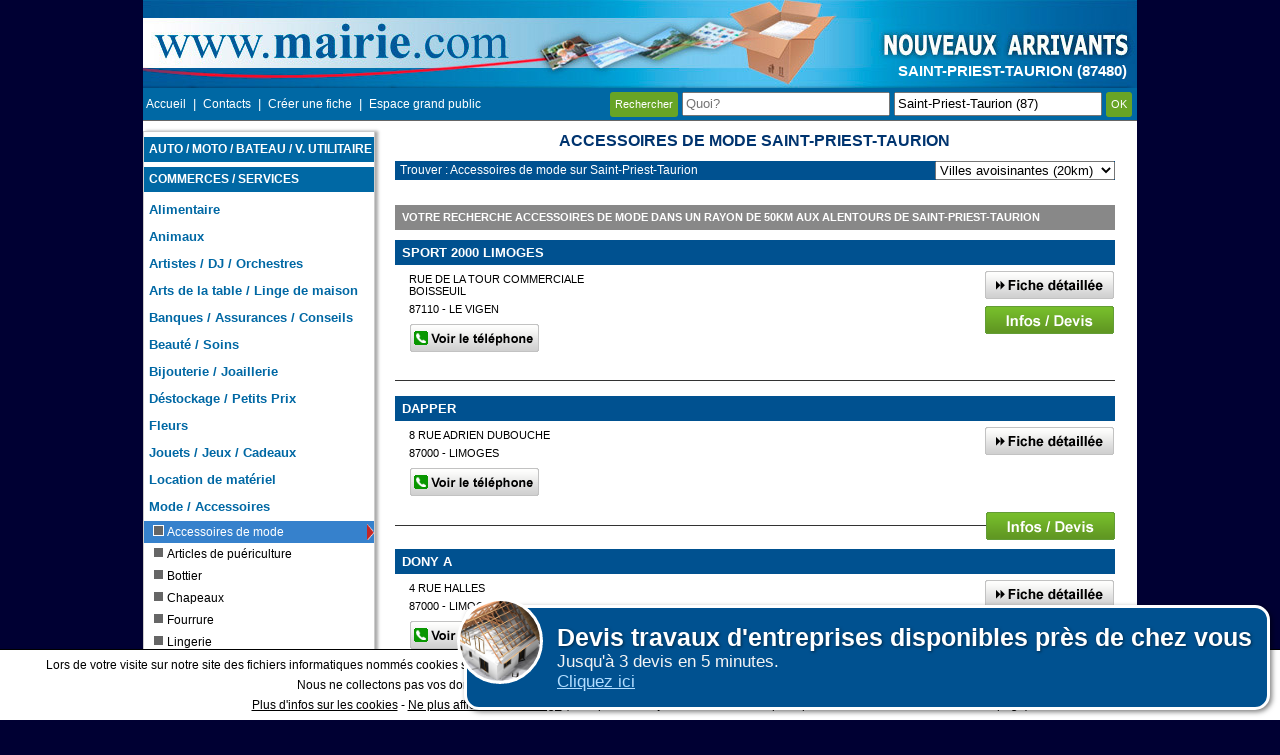

--- FILE ---
content_type: text/html; charset=UTF-8
request_url: https://www.mairie.com/accessoires-de-mode/saint-priest-taurion-87-v.html
body_size: 22056
content:
<!DOCTYPE html>
<html lang="fr">
    <head>
        <!-- Google tag (gtag.js) -->
        <script async src="https://www.googletagmanager.com/gtag/js?id=G-0RZC6TPJ5M"></script>
        <script>
            window.dataLayer = window.dataLayer || [];
            function gtag(){dataLayer.push(arguments);}
            gtag('js', new Date());

            gtag('config', 'G-0RZC6TPJ5M');
        </script>
        <meta charset="utf-8"/>
        <title>Accessoires de mode Saint-Priest-Taurion : Mairie.com</title>
        <meta name="description" content="Trouvez votre Accessoires de mode à Saint-Priest-Taurion parmi notre sélection pour mieux choisir votre Accessoires de mode à Saint-Priest-Taurion et aux alentours." />
        <meta name="keywords" content="accessoires de mode, saint priest taurion, Haute-Vienne, Limousin" />
        <meta name="robots" content="noodp" />
        <meta name="viewport" content="width=device-width, initial-scale=1.0">
        <meta name="robots" content="noindex,follow" />
        <!--[if lt IE 9]>
                <script src="http://html5shiv.googlecode.com/svn/trunk/html5.js"></script>
                <![endif]-->

        <link rel="canonical" href="https://www.mairie.com/accessoires-de-mode/saint-priest-taurion-87-v.html" />
        <style>.ui-helper-hidden {display:none;}.ui-helper-hidden-accessible {border:0;clip:rect(0 0 0 0);height:1px;margin:-1px;overflow:hidden;padding:0;position:absolute;width:1px;}.ui-helper-reset {margin:0;padding:0;border:0;outline:0;line-height:1.3;text-decoration:none;font-size:100%;list-style:none;}.ui-helper-clearfix:before,.ui-helper-clearfix:after {content:"";display:table;border-collapse:collapse;}.ui-helper-clearfix:after {clear:both;}.ui-helper-clearfix {min-height:0; }.ui-helper-zfix {width:100%;height:100%;top:0;left:0;position:absolute;opacity:0;filter:Alpha(Opacity=0); }.ui-front {z-index:100;}.ui-state-disabled {cursor:default !important;}.ui-icon {display:block;text-indent:-99999px;overflow:hidden;background-repeat:no-repeat;}.ui-widget-overlay {position:fixed;top:0;left:0;width:100%;height:100%;}.ui-accordion .ui-accordion-header {display:block;cursor:pointer;position:relative;margin:2px 0 0 0;padding:.5em .5em .5em .7em;min-height:0; font-size:100%;}.ui-accordion .ui-accordion-icons {padding-left:2.2em;}.ui-accordion .ui-accordion-icons .ui-accordion-icons {padding-left:2.2em;}.ui-accordion .ui-accordion-header .ui-accordion-header-icon {position:absolute;left:.5em;top:50%;margin-top:-8px;}.ui-accordion .ui-accordion-content {padding:1em 2.2em;border-top:0;overflow:auto;}.ui-autocomplete {position:absolute;top:0;left:0;cursor:default;}.ui-button {display:inline-block;position:relative;padding:0;line-height:normal;margin-right:.1em;cursor:pointer;vertical-align:middle;text-align:center;overflow:visible; }.ui-button,.ui-button:link,.ui-button:visited,.ui-button:hover,.ui-button:active {text-decoration:none;}.ui-button-icon-only {width:2.2em;}button.ui-button-icon-only {width:2.4em;}.ui-button-icons-only {width:3.4em;}button.ui-button-icons-only {width:3.7em;}.ui-button .ui-button-text {display:block;line-height:normal;}.ui-button-text-only .ui-button-text {padding:.4em 1em;}.ui-button-icon-only .ui-button-text,.ui-button-icons-only .ui-button-text {padding:.4em;text-indent:-9999999px;}.ui-button-text-icon-primary .ui-button-text,.ui-button-text-icons .ui-button-text {padding:.4em 1em .4em 2.1em;}.ui-button-text-icon-secondary .ui-button-text,.ui-button-text-icons .ui-button-text {padding:.4em 2.1em .4em 1em;}.ui-button-text-icons .ui-button-text {padding-left:2.1em;padding-right:2.1em;}input.ui-button {padding:.4em 1em;}.ui-button-icon-only .ui-icon,.ui-button-text-icon-primary .ui-icon,.ui-button-text-icon-secondary .ui-icon,.ui-button-text-icons .ui-icon,.ui-button-icons-only .ui-icon {position:absolute;top:50%;margin-top:-8px;}.ui-button-icon-only .ui-icon {left:50%;margin-left:-8px;}.ui-button-text-icon-primary .ui-button-icon-primary,.ui-button-text-icons .ui-button-icon-primary,.ui-button-icons-only .ui-button-icon-primary {left:.5em;}.ui-button-text-icon-secondary .ui-button-icon-secondary,.ui-button-text-icons .ui-button-icon-secondary,.ui-button-icons-only .ui-button-icon-secondary {right:.5em;}.ui-buttonset {margin-right:7px;}.ui-buttonset .ui-button {margin-left:0;margin-right:-.3em;}input.ui-button::-moz-focus-inner,button.ui-button::-moz-focus-inner {border:0;padding:0;}.ui-datepicker {width:17em;padding:.2em .2em 0;display:none;}.ui-datepicker .ui-datepicker-header {position:relative;padding:.2em 0;}.ui-datepicker .ui-datepicker-prev,.ui-datepicker .ui-datepicker-next {position:absolute;top:2px;width:1.8em;height:1.8em;}.ui-datepicker .ui-datepicker-prev-hover,.ui-datepicker .ui-datepicker-next-hover {top:1px;}.ui-datepicker .ui-datepicker-prev {left:2px;}.ui-datepicker .ui-datepicker-next {right:2px;}.ui-datepicker .ui-datepicker-prev-hover {left:1px;}.ui-datepicker .ui-datepicker-next-hover {right:1px;}.ui-datepicker .ui-datepicker-prev span,.ui-datepicker .ui-datepicker-next span {display:block;position:absolute;left:50%;margin-left:-8px;top:50%;margin-top:-8px;}.ui-datepicker .ui-datepicker-title {margin:0 2.3em;line-height:1.8em;text-align:center;}.ui-datepicker .ui-datepicker-title select {font-size:1em;margin:1px 0;}.ui-datepicker select.ui-datepicker-month,.ui-datepicker select.ui-datepicker-year {width:45%;}.ui-datepicker table {width:100%;font-size:.9em;border-collapse:collapse;margin:0 0 .4em;}.ui-datepicker th {padding:.7em .3em;text-align:center;font-weight:bold;border:0;}.ui-datepicker td {border:0;padding:1px;}.ui-datepicker td span,.ui-datepicker td a {display:block;padding:.2em;text-align:right;text-decoration:none;}.ui-datepicker .ui-datepicker-buttonpane {background-image:none;margin:.7em 0 0 0;padding:0 .2em;border-left:0;border-right:0;border-bottom:0;}.ui-datepicker .ui-datepicker-buttonpane button {float:right;margin:.5em .2em .4em;cursor:pointer;padding:.2em .6em .3em .6em;width:auto;overflow:visible;}.ui-datepicker .ui-datepicker-buttonpane button.ui-datepicker-current {float:left;}.ui-datepicker.ui-datepicker-multi {width:auto;}.ui-datepicker-multi .ui-datepicker-group {float:left;}.ui-datepicker-multi .ui-datepicker-group table {width:95%;margin:0 auto .4em;}.ui-datepicker-multi-2 .ui-datepicker-group {width:50%;}.ui-datepicker-multi-3 .ui-datepicker-group {width:33.3%;}.ui-datepicker-multi-4 .ui-datepicker-group {width:25%;}.ui-datepicker-multi .ui-datepicker-group-last .ui-datepicker-header,.ui-datepicker-multi .ui-datepicker-group-middle .ui-datepicker-header {border-left-width:0;}.ui-datepicker-multi .ui-datepicker-buttonpane {clear:left;}.ui-datepicker-row-break {clear:both;width:100%;font-size:0;}.ui-datepicker-rtl {direction:rtl;}.ui-datepicker-rtl .ui-datepicker-prev {right:2px;left:auto;}.ui-datepicker-rtl .ui-datepicker-next {left:2px;right:auto;}.ui-datepicker-rtl .ui-datepicker-prev:hover {right:1px;left:auto;}.ui-datepicker-rtl .ui-datepicker-next:hover {left:1px;right:auto;}.ui-datepicker-rtl .ui-datepicker-buttonpane {clear:right;}.ui-datepicker-rtl .ui-datepicker-buttonpane button {float:left;}.ui-datepicker-rtl .ui-datepicker-buttonpane button.ui-datepicker-current,.ui-datepicker-rtl .ui-datepicker-group {float:right;}.ui-datepicker-rtl .ui-datepicker-group-last .ui-datepicker-header,.ui-datepicker-rtl .ui-datepicker-group-middle .ui-datepicker-header {border-right-width:0;border-left-width:1px;}.ui-dialog {overflow:hidden;position:absolute;top:0;left:0;padding:.2em;outline:0;}.ui-dialog .ui-dialog-titlebar {padding:.4em 1em;position:relative;}.ui-dialog .ui-dialog-title {float:left;margin:.1em 0;white-space:nowrap;width:90%;overflow:hidden;text-overflow:ellipsis;}.ui-dialog .ui-dialog-titlebar-close {position:absolute;right:.3em;top:50%;width:20px;margin:-10px 0 0 0;padding:1px;height:20px;}.ui-dialog .ui-dialog-content {position:relative;border:0;padding:.5em 1em;background:none;overflow:auto;}.ui-dialog .ui-dialog-buttonpane {text-align:left;border-width:1px 0 0 0;background-image:none;margin-top:.5em;padding:.3em 1em .5em .4em;}.ui-dialog .ui-dialog-buttonpane .ui-dialog-buttonset {float:right;}.ui-dialog .ui-dialog-buttonpane button {margin:.5em .4em .5em 0;cursor:pointer;}.ui-dialog .ui-resizable-se {width:12px;height:12px;right:-5px;bottom:-5px;background-position:16px 16px;}.ui-draggable .ui-dialog-titlebar {cursor:move;}.ui-draggable-handle {-ms-touch-action:none;touch-action:none;}.ui-menu {list-style:none;padding:0;margin:0;display:block;outline:none;}.ui-menu .ui-menu {position:absolute;}.ui-menu .ui-menu-item {position:relative;margin:0;padding:3px 1em 3px .4em;cursor:pointer;min-height:0; list-style-image:url("[data-uri]");}.ui-menu .ui-menu-divider {margin:5px 0;height:0;font-size:0;line-height:0;border-width:1px 0 0 0;}.ui-menu .ui-state-focus,.ui-menu .ui-state-active {margin:-1px;}.ui-menu-icons {position:relative;}.ui-menu-icons .ui-menu-item {padding-left:2em;}.ui-menu .ui-icon {position:absolute;top:0;bottom:0;left:.2em;margin:auto 0;}.ui-menu .ui-menu-icon {left:auto;right:0;}.ui-progressbar {height:2em;text-align:left;overflow:hidden;}.ui-progressbar .ui-progressbar-value {margin:-1px;height:100%;}.ui-progressbar .ui-progressbar-overlay {background:url("[data-uri]");height:100%;filter:alpha(opacity=25); opacity:0.25;}.ui-progressbar-indeterminate .ui-progressbar-value {background-image:none;}.ui-resizable {position:relative;}.ui-resizable-handle {position:absolute;font-size:0.1px;display:block;-ms-touch-action:none;touch-action:none;}.ui-resizable-disabled .ui-resizable-handle,.ui-resizable-autohide .ui-resizable-handle {display:none;}.ui-resizable-n {cursor:n-resize;height:7px;width:100%;top:-5px;left:0;}.ui-resizable-s {cursor:s-resize;height:7px;width:100%;bottom:-5px;left:0;}.ui-resizable-e {cursor:e-resize;width:7px;right:-5px;top:0;height:100%;}.ui-resizable-w {cursor:w-resize;width:7px;left:-5px;top:0;height:100%;}.ui-resizable-se {cursor:se-resize;width:12px;height:12px;right:1px;bottom:1px;}.ui-resizable-sw {cursor:sw-resize;width:9px;height:9px;left:-5px;bottom:-5px;}.ui-resizable-nw {cursor:nw-resize;width:9px;height:9px;left:-5px;top:-5px;}.ui-resizable-ne {cursor:ne-resize;width:9px;height:9px;right:-5px;top:-5px;}.ui-selectable {-ms-touch-action:none;touch-action:none;}.ui-selectable-helper {position:absolute;z-index:100;border:1px dotted black;}.ui-selectmenu-menu {padding:0;margin:0;position:absolute;top:0;left:0;display:none;}.ui-selectmenu-menu .ui-menu {overflow:auto;overflow-x:hidden;padding-bottom:1px;}.ui-selectmenu-menu .ui-menu .ui-selectmenu-optgroup {font-size:1em;font-weight:bold;line-height:1.5;padding:2px 0.4em;margin:0.5em 0 0 0;height:auto;border:0;}.ui-selectmenu-open {display:block;}.ui-selectmenu-button {display:inline-block;overflow:hidden;position:relative;text-decoration:none;cursor:pointer;}.ui-selectmenu-button span.ui-icon {right:0.5em;left:auto;margin-top:-8px;position:absolute;top:50%;}.ui-selectmenu-button span.ui-selectmenu-text {text-align:left;padding:0.4em 2.1em 0.4em 1em;display:block;line-height:1.4;overflow:hidden;text-overflow:ellipsis;white-space:nowrap;}.ui-slider {position:relative;text-align:left;}.ui-slider .ui-slider-handle {position:absolute;z-index:2;width:1.2em;height:1.2em;cursor:default;-ms-touch-action:none;touch-action:none;}.ui-slider .ui-slider-range {position:absolute;z-index:1;font-size:.7em;display:block;border:0;background-position:0 0;}.ui-slider.ui-state-disabled .ui-slider-handle,.ui-slider.ui-state-disabled .ui-slider-range {filter:inherit;}.ui-slider-horizontal {height:.8em;}.ui-slider-horizontal .ui-slider-handle {top:-.3em;margin-left:-.6em;}.ui-slider-horizontal .ui-slider-range {top:0;height:100%;}.ui-slider-horizontal .ui-slider-range-min {left:0;}.ui-slider-horizontal .ui-slider-range-max {right:0;}.ui-slider-vertical {width:.8em;height:100px;}.ui-slider-vertical .ui-slider-handle {left:-.3em;margin-left:0;margin-bottom:-.6em;}.ui-slider-vertical .ui-slider-range {left:0;width:100%;}.ui-slider-vertical .ui-slider-range-min {bottom:0;}.ui-slider-vertical .ui-slider-range-max {top:0;}.ui-sortable-handle {-ms-touch-action:none;touch-action:none;}.ui-spinner {position:relative;display:inline-block;overflow:hidden;padding:0;vertical-align:middle;}.ui-spinner-input {border:none;background:none;color:inherit;padding:0;margin:.2em 0;vertical-align:middle;margin-left:.4em;margin-right:22px;}.ui-spinner-button {width:16px;height:50%;font-size:.5em;padding:0;margin:0;text-align:center;position:absolute;cursor:default;display:block;overflow:hidden;right:0;}.ui-spinner a.ui-spinner-button {border-top:none;border-bottom:none;border-right:none;}.ui-spinner .ui-icon {position:absolute;margin-top:-8px;top:50%;left:0;}.ui-spinner-up {top:0;}.ui-spinner-down {bottom:0;}.ui-spinner .ui-icon-triangle-1-s {background-position:-65px -16px;}.ui-tabs {position:relative;padding:.2em;}.ui-tabs .ui-tabs-nav {margin:0;padding:.2em .2em 0;}.ui-tabs .ui-tabs-nav li {list-style:none;float:left;position:relative;top:0;margin:1px .2em 0 0;border-bottom-width:0;padding:0;white-space:nowrap;}.ui-tabs .ui-tabs-nav .ui-tabs-anchor {float:left;padding:.5em 1em;text-decoration:none;}.ui-tabs .ui-tabs-nav li.ui-tabs-active {margin-bottom:-1px;padding-bottom:1px;}.ui-tabs .ui-tabs-nav li.ui-tabs-active .ui-tabs-anchor,.ui-tabs .ui-tabs-nav li.ui-state-disabled .ui-tabs-anchor,.ui-tabs .ui-tabs-nav li.ui-tabs-loading .ui-tabs-anchor {cursor:text;}.ui-tabs-collapsible .ui-tabs-nav li.ui-tabs-active .ui-tabs-anchor {cursor:pointer;}.ui-tabs .ui-tabs-panel {display:block;border-width:0;padding:1em 1.4em;background:none;}.ui-tooltip {padding:8px;position:absolute;z-index:9999;max-width:300px;-webkit-box-shadow:0 0 5px #aaa;box-shadow:0 0 5px #aaa;}body .ui-tooltip {border-width:2px;}.ui-widget {font-family:Verdana,Arial,sans-serif;font-size:1.1em;}.ui-widget .ui-widget {font-size:1em;}.ui-widget input,.ui-widget select,.ui-widget textarea,.ui-widget button {font-family:Verdana,Arial,sans-serif;font-size:1em;}.ui-widget-content {border:1px solid #aaaaaa;background:#ffffff url("../images/ui-bg_flat_75_ffffff_40x100.png") 50% 50% repeat-x;color:#222222;}.ui-widget-content a {color:#222222;}.ui-widget-header {border:1px solid #aaaaaa;background:#cccccc url("../images/ui-bg_highlight-soft_75_cccccc_1x100.png") 50% 50% repeat-x;color:#222222;font-weight:bold;}.ui-widget-header a {color:#222222;}.ui-state-default,.ui-widget-content .ui-state-default,.ui-widget-header .ui-state-default {border:1px solid #d3d3d3;background:#e6e6e6 url("../images/ui-bg_glass_75_e6e6e6_1x400.png") 50% 50% repeat-x;font-weight:normal;color:#555555;}.ui-state-default a,.ui-state-default a:link,.ui-state-default a:visited {color:#555555;text-decoration:none;}.ui-state-hover,.ui-widget-content .ui-state-hover,.ui-widget-header .ui-state-hover,.ui-state-focus,.ui-widget-content .ui-state-focus,.ui-widget-header .ui-state-focus {border:1px solid #999999;background:#dadada url("../images/ui-bg_glass_75_dadada_1x400.png") 50% 50% repeat-x;font-weight:normal;color:#212121;}.ui-state-hover a,.ui-state-hover a:hover,.ui-state-hover a:link,.ui-state-hover a:visited,.ui-state-focus a,.ui-state-focus a:hover,.ui-state-focus a:link,.ui-state-focus a:visited {color:#212121;text-decoration:none;}.ui-state-active,.ui-widget-content .ui-state-active,.ui-widget-header .ui-state-active {border:1px solid #aaaaaa;background:#ffffff url("../images/ui-bg_glass_65_ffffff_1x400.png") 50% 50% repeat-x;font-weight:normal;color:#212121;}.ui-state-active a,.ui-state-active a:link,.ui-state-active a:visited {color:#212121;text-decoration:none;}.ui-state-highlight,.ui-widget-content .ui-state-highlight,.ui-widget-header .ui-state-highlight {border:1px solid #fcefa1;background:#fbf9ee url("../images/ui-bg_glass_55_fbf9ee_1x400.png") 50% 50% repeat-x;color:#363636;}.ui-state-highlight a,.ui-widget-content .ui-state-highlight a,.ui-widget-header .ui-state-highlight a {color:#363636;}.ui-state-error,.ui-widget-content .ui-state-error,.ui-widget-header .ui-state-error {border:1px solid #cd0a0a;background:#fef1ec url("../images/ui-bg_glass_95_fef1ec_1x400.png") 50% 50% repeat-x;color:#cd0a0a;}.ui-state-error a,.ui-widget-content .ui-state-error a,.ui-widget-header .ui-state-error a {color:#cd0a0a;}.ui-state-error-text,.ui-widget-content .ui-state-error-text,.ui-widget-header .ui-state-error-text {color:#cd0a0a;}.ui-priority-primary,.ui-widget-content .ui-priority-primary,.ui-widget-header .ui-priority-primary {font-weight:bold;}.ui-priority-secondary,.ui-widget-content .ui-priority-secondary,.ui-widget-header .ui-priority-secondary {opacity:.7;filter:Alpha(Opacity=70); font-weight:normal;}.ui-state-disabled,.ui-widget-content .ui-state-disabled,.ui-widget-header .ui-state-disabled {opacity:.35;filter:Alpha(Opacity=35); background-image:none;}.ui-state-disabled .ui-icon {filter:Alpha(Opacity=35); }.ui-icon {width:16px;height:16px;}.ui-icon,.ui-widget-content .ui-icon {background-image:url("../images/ui-icons_222222_256x240.png");}.ui-widget-header .ui-icon {background-image:url("../images/ui-icons_222222_256x240.png");}.ui-state-default .ui-icon {background-image:url("../images/ui-icons_888888_256x240.png");}.ui-state-hover .ui-icon,.ui-state-focus .ui-icon {background-image:url("../images/ui-icons_454545_256x240.png");}.ui-state-active .ui-icon {background-image:url("../images/ui-icons_454545_256x240.png");}.ui-state-highlight .ui-icon {background-image:url("../images/ui-icons_2e83ff_256x240.png");}.ui-state-error .ui-icon,.ui-state-error-text .ui-icon {background-image:url("../images/ui-icons_cd0a0a_256x240.png");}.ui-icon-blank { background-position:16px 16px; }.ui-icon-carat-1-n { background-position:0 0; }.ui-icon-carat-1-ne { background-position:-16px 0; }.ui-icon-carat-1-e { background-position:-32px 0; }.ui-icon-carat-1-se { background-position:-48px 0; }.ui-icon-carat-1-s { background-position:-64px 0; }.ui-icon-carat-1-sw { background-position:-80px 0; }.ui-icon-carat-1-w { background-position:-96px 0; }.ui-icon-carat-1-nw { background-position:-112px 0; }.ui-icon-carat-2-n-s { background-position:-128px 0; }.ui-icon-carat-2-e-w { background-position:-144px 0; }.ui-icon-triangle-1-n { background-position:0 -16px; }.ui-icon-triangle-1-ne { background-position:-16px -16px; }.ui-icon-triangle-1-e { background-position:-32px -16px; }.ui-icon-triangle-1-se { background-position:-48px -16px; }.ui-icon-triangle-1-s { background-position:-64px -16px; }.ui-icon-triangle-1-sw { background-position:-80px -16px; }.ui-icon-triangle-1-w { background-position:-96px -16px; }.ui-icon-triangle-1-nw { background-position:-112px -16px; }.ui-icon-triangle-2-n-s { background-position:-128px -16px; }.ui-icon-triangle-2-e-w { background-position:-144px -16px; }.ui-icon-arrow-1-n { background-position:0 -32px; }.ui-icon-arrow-1-ne { background-position:-16px -32px; }.ui-icon-arrow-1-e { background-position:-32px -32px; }.ui-icon-arrow-1-se { background-position:-48px -32px; }.ui-icon-arrow-1-s { background-position:-64px -32px; }.ui-icon-arrow-1-sw { background-position:-80px -32px; }.ui-icon-arrow-1-w { background-position:-96px -32px; }.ui-icon-arrow-1-nw { background-position:-112px -32px; }.ui-icon-arrow-2-n-s { background-position:-128px -32px; }.ui-icon-arrow-2-ne-sw { background-position:-144px -32px; }.ui-icon-arrow-2-e-w { background-position:-160px -32px; }.ui-icon-arrow-2-se-nw { background-position:-176px -32px; }.ui-icon-arrowstop-1-n { background-position:-192px -32px; }.ui-icon-arrowstop-1-e { background-position:-208px -32px; }.ui-icon-arrowstop-1-s { background-position:-224px -32px; }.ui-icon-arrowstop-1-w { background-position:-240px -32px; }.ui-icon-arrowthick-1-n { background-position:0 -48px; }.ui-icon-arrowthick-1-ne { background-position:-16px -48px; }.ui-icon-arrowthick-1-e { background-position:-32px -48px; }.ui-icon-arrowthick-1-se { background-position:-48px -48px; }.ui-icon-arrowthick-1-s { background-position:-64px -48px; }.ui-icon-arrowthick-1-sw { background-position:-80px -48px; }.ui-icon-arrowthick-1-w { background-position:-96px -48px; }.ui-icon-arrowthick-1-nw { background-position:-112px -48px; }.ui-icon-arrowthick-2-n-s { background-position:-128px -48px; }.ui-icon-arrowthick-2-ne-sw { background-position:-144px -48px; }.ui-icon-arrowthick-2-e-w { background-position:-160px -48px; }.ui-icon-arrowthick-2-se-nw { background-position:-176px -48px; }.ui-icon-arrowthickstop-1-n { background-position:-192px -48px; }.ui-icon-arrowthickstop-1-e { background-position:-208px -48px; }.ui-icon-arrowthickstop-1-s { background-position:-224px -48px; }.ui-icon-arrowthickstop-1-w { background-position:-240px -48px; }.ui-icon-arrowreturnthick-1-w { background-position:0 -64px; }.ui-icon-arrowreturnthick-1-n { background-position:-16px -64px; }.ui-icon-arrowreturnthick-1-e { background-position:-32px -64px; }.ui-icon-arrowreturnthick-1-s { background-position:-48px -64px; }.ui-icon-arrowreturn-1-w { background-position:-64px -64px; }.ui-icon-arrowreturn-1-n { background-position:-80px -64px; }.ui-icon-arrowreturn-1-e { background-position:-96px -64px; }.ui-icon-arrowreturn-1-s { background-position:-112px -64px; }.ui-icon-arrowrefresh-1-w { background-position:-128px -64px; }.ui-icon-arrowrefresh-1-n { background-position:-144px -64px; }.ui-icon-arrowrefresh-1-e { background-position:-160px -64px; }.ui-icon-arrowrefresh-1-s { background-position:-176px -64px; }.ui-icon-arrow-4 { background-position:0 -80px; }.ui-icon-arrow-4-diag { background-position:-16px -80px; }.ui-icon-extlink { background-position:-32px -80px; }.ui-icon-newwin { background-position:-48px -80px; }.ui-icon-refresh { background-position:-64px -80px; }.ui-icon-shuffle { background-position:-80px -80px; }.ui-icon-transfer-e-w { background-position:-96px -80px; }.ui-icon-transferthick-e-w { background-position:-112px -80px; }.ui-icon-folder-collapsed { background-position:0 -96px; }.ui-icon-folder-open { background-position:-16px -96px; }.ui-icon-document { background-position:-32px -96px; }.ui-icon-document-b { background-position:-48px -96px; }.ui-icon-note { background-position:-64px -96px; }.ui-icon-mail-closed { background-position:-80px -96px; }.ui-icon-mail-open { background-position:-96px -96px; }.ui-icon-suitcase { background-position:-112px -96px; }.ui-icon-comment { background-position:-128px -96px; }.ui-icon-person { background-position:-144px -96px; }.ui-icon-print { background-position:-160px -96px; }.ui-icon-trash { background-position:-176px -96px; }.ui-icon-locked { background-position:-192px -96px; }.ui-icon-unlocked { background-position:-208px -96px; }.ui-icon-bookmark { background-position:-224px -96px; }.ui-icon-tag { background-position:-240px -96px; }.ui-icon-home { background-position:0 -112px; }.ui-icon-flag { background-position:-16px -112px; }.ui-icon-calendar { background-position:-32px -112px; }.ui-icon-cart { background-position:-48px -112px; }.ui-icon-pencil { background-position:-64px -112px; }.ui-icon-clock { background-position:-80px -112px; }.ui-icon-disk { background-position:-96px -112px; }.ui-icon-calculator { background-position:-112px -112px; }.ui-icon-zoomin { background-position:-128px -112px; }.ui-icon-zoomout { background-position:-144px -112px; }.ui-icon-search { background-position:-160px -112px; }.ui-icon-wrench { background-position:-176px -112px; }.ui-icon-gear { background-position:-192px -112px; }.ui-icon-heart { background-position:-208px -112px; }.ui-icon-star { background-position:-224px -112px; }.ui-icon-link { background-position:-240px -112px; }.ui-icon-cancel { background-position:0 -128px; }.ui-icon-plus { background-position:-16px -128px; }.ui-icon-plusthick { background-position:-32px -128px; }.ui-icon-minus { background-position:-48px -128px; }.ui-icon-minusthick { background-position:-64px -128px; }.ui-icon-close { background-position:-80px -128px; }.ui-icon-closethick { background-position:-96px -128px; }.ui-icon-key { background-position:-112px -128px; }.ui-icon-lightbulb { background-position:-128px -128px; }.ui-icon-scissors { background-position:-144px -128px; }.ui-icon-clipboard { background-position:-160px -128px; }.ui-icon-copy { background-position:-176px -128px; }.ui-icon-contact { background-position:-192px -128px; }.ui-icon-image { background-position:-208px -128px; }.ui-icon-video { background-position:-224px -128px; }.ui-icon-script { background-position:-240px -128px; }.ui-icon-alert { background-position:0 -144px; }.ui-icon-info { background-position:-16px -144px; }.ui-icon-notice { background-position:-32px -144px; }.ui-icon-help { background-position:-48px -144px; }.ui-icon-check { background-position:-64px -144px; }.ui-icon-bullet { background-position:-80px -144px; }.ui-icon-radio-on { background-position:-96px -144px; }.ui-icon-radio-off { background-position:-112px -144px; }.ui-icon-pin-w { background-position:-128px -144px; }.ui-icon-pin-s { background-position:-144px -144px; }.ui-icon-play { background-position:0 -160px; }.ui-icon-pause { background-position:-16px -160px; }.ui-icon-seek-next { background-position:-32px -160px; }.ui-icon-seek-prev { background-position:-48px -160px; }.ui-icon-seek-end { background-position:-64px -160px; }.ui-icon-seek-start { background-position:-80px -160px; }.ui-icon-seek-first { background-position:-80px -160px; }.ui-icon-stop { background-position:-96px -160px; }.ui-icon-eject { background-position:-112px -160px; }.ui-icon-volume-off { background-position:-128px -160px; }.ui-icon-volume-on { background-position:-144px -160px; }.ui-icon-power { background-position:0 -176px; }.ui-icon-signal-diag { background-position:-16px -176px; }.ui-icon-signal { background-position:-32px -176px; }.ui-icon-battery-0 { background-position:-48px -176px; }.ui-icon-battery-1 { background-position:-64px -176px; }.ui-icon-battery-2 { background-position:-80px -176px; }.ui-icon-battery-3 { background-position:-96px -176px; }.ui-icon-circle-plus { background-position:0 -192px; }.ui-icon-circle-minus { background-position:-16px -192px; }.ui-icon-circle-close { background-position:-32px -192px; }.ui-icon-circle-triangle-e { background-position:-48px -192px; }.ui-icon-circle-triangle-s { background-position:-64px -192px; }.ui-icon-circle-triangle-w { background-position:-80px -192px; }.ui-icon-circle-triangle-n { background-position:-96px -192px; }.ui-icon-circle-arrow-e { background-position:-112px -192px; }.ui-icon-circle-arrow-s { background-position:-128px -192px; }.ui-icon-circle-arrow-w { background-position:-144px -192px; }.ui-icon-circle-arrow-n { background-position:-160px -192px; }.ui-icon-circle-zoomin { background-position:-176px -192px; }.ui-icon-circle-zoomout { background-position:-192px -192px; }.ui-icon-circle-check { background-position:-208px -192px; }.ui-icon-circlesmall-plus { background-position:0 -208px; }.ui-icon-circlesmall-minus { background-position:-16px -208px; }.ui-icon-circlesmall-close { background-position:-32px -208px; }.ui-icon-squaresmall-plus { background-position:-48px -208px; }.ui-icon-squaresmall-minus { background-position:-64px -208px; }.ui-icon-squaresmall-close { background-position:-80px -208px; }.ui-icon-grip-dotted-vertical { background-position:0 -224px; }.ui-icon-grip-dotted-horizontal { background-position:-16px -224px; }.ui-icon-grip-solid-vertical { background-position:-32px -224px; }.ui-icon-grip-solid-horizontal { background-position:-48px -224px; }.ui-icon-gripsmall-diagonal-se { background-position:-64px -224px; }.ui-icon-grip-diagonal-se { background-position:-80px -224px; }.ui-corner-all,.ui-corner-top,.ui-corner-left,.ui-corner-tl {border-top-left-radius:4px;}.ui-corner-all,.ui-corner-top,.ui-corner-right,.ui-corner-tr {border-top-right-radius:4px;}.ui-corner-all,.ui-corner-bottom,.ui-corner-left,.ui-corner-bl {border-bottom-left-radius:4px;}.ui-corner-all,.ui-corner-bottom,.ui-corner-right,.ui-corner-br {border-bottom-right-radius:4px;}.ui-widget-overlay {background:#aaaaaa url("../images/ui-bg_flat_0_aaaaaa_40x100.png") 50% 50% repeat-x;opacity:.3;filter:Alpha(Opacity=30); }.ui-widget-shadow {margin:-8px 0 0 -8px;padding:8px;background:#aaaaaa url("../images/ui-bg_flat_0_aaaaaa_40x100.png") 50% 50% repeat-x;opacity:.3;filter:Alpha(Opacity=30); border-radius:8px;}.vud_exemple_3{position:fixed;bottom:10px;right:10px;padding:15px;border:3px solid #fff;margin:0px auto;background:#005190;color:#f4f4f4;font-size:17px;padding-left:90px;border-radius:15px;cursor:pointer;box-shadow:2px 2px 5px rgba(0, 0, 0, 0.5);display:none;z-index:1000;}.vud_exemple_3 .vud_logo{background-repeat:no-repeat;background-size:cover;background-position:center center;position:absolute;border:3px solid #fff;top:-10px;left:-10px;width:80px;height:80px;border-radius:50%;}.vud_exemple_3 h2{margin:0px;font-size:25px;color:#fff;cursor:pointer;text-shadow:1px 1px 3px rgba(0, 0, 0, 0.5);float:none;background-color:transparent;text-align:left;}.vud_exemple_3 .vud_lien{color:#b1ddff;text-decoration:underline;}body {font-family:Verdana, Arial, Helvetica, sans-serif;font-size:0.8em;margin:0 auto 0 auto;padding:0;background-color:#003;width:100%;text-align:center;}.androidFix {overflow:hidden !important;}#fondminiPopup, #fondContact {cursor:pointer;width:100%;height:1046px;position:absolute;z-index:88;}#fondPopup {position:absolute;cursor:pointer;left:50%;margin-left:-497px;top:-88px;width:994px;height:1134px;z-index:100;}#fondPopupVilles {cursor:pointer;width:100%;height:1045px;position:absolute;z-index:105;}#lstpopup {position:absolute;left:50%;margin-left:-440px;top:88px;z-index:999;}.telpopup {color:#000000;font-family:Arial,Helvetica,sans-serif;font-size:11px;position:absolute;left:5px;top:55px;}#lstminipopup {position:absolute;left:50%;margin-left:-226px;top:35%;opacity:1;z-index:102;}#popupContact {position:absolute;left:50%;margin-left:-226px;top:35%;opacity:1;z-index:99;width:460px;height:80px;border:1px solid #999999;background-color:#FFF;}#popupContact #bd-haut {position:absolute;width:460px;height:20px;padding:0;margin:0;border:none;background-color:#00408a;left:0;top:0;z-index:51;}#popupContact #fond {position:absolute;width:100%;height:100%;border:none;background-image:url(../img/surgrille.png);left:0;top:0;z-index:1;overflow:hidden;}#popupContact .t-prestataire {position:absolute;width:400px;height:20px;padding:0;margin:0;left:3px;top:0;line-height:20px;font-family:Arial, Helvetica, sans-serif;font-size:12px;font-weight:bold;border:none;text-align:left;color:#FFF;letter-spacing:1px;z-index:52;}#popupContact #fermer {position:absolute;width:16px;height:16px;padding:0;margin:0;border:none;right:10px;top:2px;z-index:60;cursor:pointer;}.ouvrePopup {cursor:pointer;padding-left:1px;}.popup {width:880px;padding:0;margin:0;border:1px solid #999999;background-color:#FFF;z-index:9999;}.infos {position:relative;width:880px;padding:0;margin:0;border:none;background-color:#FFFFFF;z-index:51;height:90px;}.questionnaire {position:relative;width:880px;padding:0;margin:0;border:none;background-color:#FFFFFF;z-index:1002;}.popup .bd-haut {position:relative;width:880px;height:35px;padding:0;margin:0;border:none;background-color:#1788DE;left:0;top:0;z-index:52;}.popup .fermer {position:absolute;width:61px;height:16px;padding:0;margin:0;border:none;left:815px;top:5px;z-index:60;cursor:pointer;}.popup .fond{position:absolute;width:880px;height:550px;padding:0;margin:0;border:none;background-color:#FFF;left:0;top:0;z-index:1;overflow:hidden;}.popup .t-prestation {position:absolute;width:880px;height:20px;padding:0;margin:0;left:0;top:7px;line-height:20px;font-family:Arial, Helvetica, sans-serif;font-size:15px;font-weight:bold;border:none;text-align:center;color:#FFF;letter-spacing:1px;z-index:52;}.popup .t-ville{position:absolute;width:880px;height:20px;padding:0;margin:0;left:0;top:30px;line-height:20px;font-family:Arial, Helvetica, sans-serif;font-size:15px;font-weight:bold;border:none;text-align:center;color:#FFF;letter-spacing:1px;z-index:52;}.popup .nom-prestataire {position:relative;margin-left:40px;margin-top:10px;padding:0;width:800px;color:#036;text-decoration:none;font-family:Arial, Helvetica, sans-serif;font-size:14px;font-weight:bold;text-align:left;text-transform:uppercase;z-index:53;}.popup .ligne-nom-prestataire {position:relative;margin-left:40px;margin-top:5px;padding:0;width:800px;background-color:#6B6F6F;z-index:55;}.popup .coordonnees {position:relative;float:left;margin-left:40px;margin-top:10px;padding:0;width:550px;z-index:56;overflow:hidden;}.popup .coordonnees2 {position:relative;float:left;margin-top:10px;margin-left:10px;padding:0;width:200px;z-index:56;text-align:right;}.popup .adresse {position:relative;margin-top:0;padding:0;color:#000;font-family:Arial, Helvetica, sans-serif;text-decoration:none;font-weight:normal;font-size:12px;line-height:15px;width:400px;}.popup .cp-ville {position:relative;margin:0;padding:0;color:#000;font-family:Arial, Helvetica, sans-serif;text-decoration:none;font-weight:normal;font-size:12px;line-height:15px;text-transform:uppercase;}.popup .d-contact {position:relative;float:left;width:230px;margin:0;padding:0;}.popup .t-contact {position:relative;float:right;padding:0;color:#000;font-family:Arial, Helvetica, sans-serif;text-decoration:none;font-weight:normal;font-size:12px;line-height:15px;}.popup .contact {position:relative;float:left;margin-left:0;padding:0;color:#003366;font-family:Arial, Helvetica, sans-serif;text-decoration:none;font-weight:bold;font-size:12px;line-height:15px;}.popup .d-tel {position:relative;float:left;width:800px;margin:0;padding:0;}.popup .t-tel {position:relative;float:left;padding:0;color:#000;font-family:Arial, Helvetica, sans-serif;text-decoration:none;font-weight:normal;font-size:11px;line-height:15px;}.popup .tel {position:relative;float:left;margin-left:3px;padding:0;color:#000;font-family:Arial, Helvetica, sans-serif;text-decoration:none;font-weight:normal;font-size:12px;line-height:15px;}.popup .t-port {position:relative;float:left;padding:0;color:#000;font-family:Arial, Helvetica, sans-serif;text-decoration:none;font-weight:normal;font-size:12px;line-height:15px;}.popup .port {position:relative;float:left;margin-left:3px;padding:0;color:#000;font-family:Arial, Helvetica, sans-serif;text-decoration:none;font-weight:normal;font-size:12px;line-height:15px;}.popup .d-mail {position:relative;float:left;width:230px;margin:0;padding:0;}.popup .t-mail {position:relative;float:left;padding:0;color:#000;font-family:Arial, Helvetica, sans-serif;text-decoration:none;font-weight:normal;font-size:12px;line-height:15px;}.popup .mail a{position:relative;float:left;padding:0;color:#003366;font-family:Arial, Helvetica, sans-serif;text-decoration:none;font-weight:bold;font-size:12px;line-height:15px;}.popup .mail a:hover{color:#00242D;}.popup .d-site {position:relative;float:left;width:230px;margin:0;padding:0;}.popup .t-site {position:relative;float:left;padding:0;color:#000;font-family:Arial, Helvetica, sans-serif;text-decoration:none;font-weight:normal;font-size:12px;line-height:15px;}.popup .site a {position:relative;float:left;padding:0;color:#003366;font-family:Arial, Helvetica, sans-serif;text-decoration:none;font-weight:bold;font-size:12px;line-height:15px;}.popup .site a:hover{color:#00242D;}.popup .i-prestation{position:absolute;top:100px;left:550px;width:250px;z-index:57;}.popup .ligne-t-services {position:relative;margin-left:40px;width:800px;background-color:#6B6F6F;}.popup .t-services {position:relative;margin-left:40px;width:800px;color:#036;text-decoration:none;font-family:Arial, Helvetica, sans-serif;font-size:14px;font-weight:bold;text-align:left;text-transform:uppercase;z-index:53;}.chapitre{position:relative;z-index:5;height:20px;border:none;margin-top:10px;margin-left:40px;padding:0;color:#036;text-decoration:none;font-family:Arial, Helvetica, sans-serif;font-size:13px;font-weight:bold;text-align:left;line-height:18px;}.popup .colonne1 {position:absolute;top:223px;left:40px;width:260px;z-index:57;margin:0;padding:0;}.popup .colonne2 {position:absolute;top:223px;left:320px;width:260px;z-index:57;margin:0;padding:0;}.popup .colonne3 {position:absolute;top:223px;left:600px;width:260px;z-index:57;margin:0;padding:0;}.popup .t-vie-quotidienne {position:absolute;top:10px;left:40px;width:200px;z-index:57;margin:0;padding:0;color:#036;text-decoration:none;font-family:Arial, Helvetica, sans-serif;font-size:12px;font-weight:bold;text-align:left;}.popup .t-famille {position:absolute;top:10px;left:40px;width:200px;z-index:57;margin:0;padding:0;color:#9f1f9e;text-decoration:none;font-family:Arial, Helvetica, sans-serif;font-size:12px;font-weight:bold;text-align:left;}.popup .t-personnes-dependantes {position:absolute;top:10px;left:40px;width:200px;z-index:57;margin:0;padding:0;color:#0aad00;text-decoration:none;font-family:Arial, Helvetica, sans-serif;font-size:12px;font-weight:bold;text-align:left;}.popup .picto {position:absolute;top:0;left:0;width:35px;z-index:57;margin:0;padding:0;color:#036;text-decoration:none;font-family:Arial, Helvetica, sans-serif;font-size:14px;font-weight:bold;text-align:left;}.popup .col {position:absolute;top:40px;left:0;width:230px;padding:0;margin:0;}.popup .service {position:relative;left:0;width:230px;color:#333;font-family:Arial, Helvetica, sans-serif;text-decoration:none;font-weight:bold;font-size:11px;line-height:16px;padding:0;margin-bottom:1px;}.popup .t-zone {position:absolute;top:440px;left:40px;width:800px;color:#036;text-decoration:none;font-family:Arial, Helvetica, sans-serif;font-size:14px;font-weight:bold;text-align:left;text-transform:uppercase;z-index:53;}.popup .ligne-t-zone {position:absolute;top:457px;left:40px;width:800px;background-color:#036;z-index:55;}.popup .ligne-t-fin {position:absolute;top:170px;left:0;width:800px;background-color:#036;z-index:55;}.popup .inter {position:absolute;top:465px;width:800px;left:40px;z-index:57;}.popup .zone {position:relative;width:800px;z-index:57;height:100px;}.popup .d-dep {position:absolute;top:16px;left:0;width:400px;z-index:57;}.popup .t-dep {position:absolute;top:0;left:0;width:80px;z-index:57;color:#000;font-family:Arial, Helvetica, sans-serif;text-decoration:none;font-weight:bold;font-size:11px;line-height:14px;}.popup .dep {position:absolute;top:0;left:80px;width:150px;z-index:57;color:#000;font-family:Arial, Helvetica, sans-serif;text-decoration:none;font-weight:bold;font-size:11px;line-height:14px;}.popup .nom-dep {position:relative;left:0;z-index:57;height:16px;}.popup .arrondissement {position:absolute;top:0;left:0;width:390px;z-index:57;height:125px;margin:0;overflow:auto;border:1px solid #666;}.popup .ligne-arrondissement {position:relative;left:0;z-index:57;color:#000;font-family:Arial, Helvetica, sans-serif;text-decoration:none;font-weight:normal;font-size:11px;line-height:16px;width:390px;}.popup .ligne-arrondissement:hover {background-color:#e0ffdb;}.popup .na {position:relative;top:0;left:0;width:220px;z-index:57;color:#000;font-family:Arial, Helvetica, sans-serif;text-decoration:none;font-weight:normal;font-size:11px;line-height:16px;height:16px;overflow:hidden;padding-left:3px;}.popup .nb-villes {position:absolute;top:0;left:220px;width:20px;z-index:57;color:#000;font-family:Arial, Helvetica, sans-serif;text-decoration:none;font-weight:normal;font-size:11px;line-height:16px;text-align:right;}.popup .villes {position:absolute;top:0;left:245px;width:25px;z-index:57;color:#000;font-family:Arial, Helvetica, sans-serif;text-decoration:none;font-weight:normal;font-size:11px;line-height:16px;}.popup .detail, .popup .detail:visited {position:absolute;top:0;left:285px;z-index:57;color:#036;font-family:Arial, Helvetica, sans-serif;font-weight:normal;font-size:11px;line-height:16px;text-decoration:underline;}.popup .detail:hover {color:#090;cursor:pointer;}.popup .d-autres-deps {position:absolute;top:0;left:405px;z-index:57;}.popup .t-autres-deps {position:relative;top:0;left:0;width:130px;z-index:57;color:#000;font-family:Arial, Helvetica, sans-serif;text-decoration:none;font-weight:bold;font-size:11px;line-height:16px;}.popup .autres-deps {position:absolute;top:0;left:130px;width:270px;z-index:57;color:#000;font-family:Arial, Helvetica, sans-serif;text-decoration:none;font-weight:bold;font-size:11px;line-height:16px;}.minipopup {width:460px;height:80px;margin:0;border:1px solid #999999;background-color:#FFF;z-index:103;}.minipopup .bd-haut, #popupContact .bd-haut {position:absolute;width:460px;height:20px;padding:0;margin:0;border:none;background-color:#00408a;left:0;top:0;z-index:51;}.minipopup .fond, #popupContact .fond {position:absolute;width:100%;height:100%;border:none;background-image:url(../img/surgrille.png);left:0;top:0;z-index:1;overflow:hidden;}.minipopup .t-prestataire, #popupContact .t-prestataire {position:absolute;width:400px;height:20px;padding:0;margin:0;left:3px;top:0;line-height:20px;font-family:Arial, Helvetica, sans-serif;font-size:12px;font-weight:bold;border:none;text-align:left;color:#FFF;letter-spacing:1px;z-index:52;}.minipopup .fermer, #popupContact .fermer {position:absolute;width:61px;height:16px;padding:0;margin:0;border:none;left:397px;top:2px;z-index:60;cursor:pointer;}.minipopup .t-adresse1, #popupContact .t-adresse1 {position:absolute;width:430px;height:15px;padding:0;margin:0;left:5px;top:25px;line-height:15px;font-family:Arial, Helvetica, sans-serif;font-size:11px;font-weight:normal;border:none;text-align:left;color:#000;z-index:52;}.minipopup .t-adresse2, #popupContact .t-adresse2 {position:absolute;width:430px;height:15px;padding:0;margin:0;left:5px;top:40px;line-height:15px;font-family:Arial, Helvetica, sans-serif;font-size:11px;font-weight:normal;border:none;text-align:left;color:#000;z-index:52;}.minipopup .mail:link, #popupContact .mail:link {position:absolute;width:430px;height:15px;padding:0;margin:0;left:5px;top:55px;line-height:15px;font-family:Arial, Helvetica, sans-serif;font-size:11px;font-weight:bold;text-align:left;color:#000;z-index:52;text-decoration:underline;}.minipopup .mail:hover, #popupContact .mail:hover {position:absolute;width:430px;height:15px;padding:0;margin:0;left:5px;top:55px;line-height:15px;font-family:Arial, Helvetica, sans-serif;font-size:11px;font-weight:bold;text-align:left;color:#036;z-index:52;text-decoration:underline;}.minipopup .mail:visited, #popupContact .mail:visited {position:absolute;width:430px;height:15px;padding:0;margin:0;left:5px;top:55px;line-height:15px;font-family:Arial, Helvetica, sans-serif;font-size:11px;font-weight:bold;text-align:left;color:#000;z-index:52;text-decoration:underline;}#lstpopupvilles {position:absolute;left:50%;margin-left:-175px;top:25%;opacity:1;z-index:110;}.popupvilles {position:absolute;width:350px;height:400px;padding:0;margin:0;border:1px solid #999999;background-color:#FFF;z-index:50;}.popupvilles .bd-haut {position:absolute;width:350px;height:55px;padding:0;margin:0;border:none;background-color:#00408a;left:0;top:0;z-index:51;}.popupvilles .bd-bas {position:absolute;width:350px;height:30px;padding:0;margin:0;border:none;background-color:#00408a;left:0;top:370px;z-index:51;}.popupvilles .fond{position:absolute;width:300px;height:400px;padding:0;margin:0;border:none;background-color:#FFF;left:0;top:0;z-index:1;overflow:hidden;}.popupvilles .nb-communes {position:absolute;width:35px;height:20px;padding:0;margin:0;left:0;top:5px;line-height:20px;font-family:Arial, Helvetica, sans-serif;font-size:16px;font-weight:bold;border:none;text-align:right;color:#FFF;letter-spacing:1px;z-index:52;}.popupvilles .t-communes {position:absolute;width:300px;height:20px;padding:0;margin:0;left:40px;top:5px;line-height:20px;font-family:Arial, Helvetica, sans-serif;font-size:15px;font-weight:bold;border:none;text-align:left;color:#FFF;letter-spacing:1px;z-index:52;}.popupvilles .t-arrondissement {position:absolute;width:350px;height:20px;padding:0;margin:0;left:0;top:28px;line-height:20px;font-family:Arial, Helvetica, sans-serif;font-size:15px;font-weight:bold;border:none;text-align:center;color:#FFF;letter-spacing:1px;z-index:52;}.popupvilles .liste-villes {position:absolute;top:60px;left:25px;width:300px;z-index:57;height:300px;margin:0;overflow:auto;border:1px solid #666;}.popupvilles .ligne-ville {position:relative;left:0;z-index:57;color:#000;font-family:Arial, Helvetica, sans-serif;text-decoration:none;font-weight:normal;font-size:11px;line-height:16px;width:268px;margin-left:3px;}.popupvilles .ligne-ville:hover {position:relative;left:0;z-index:57;color:#000;font-family:Arial, Helvetica, sans-serif;text-decoration:none;font-weight:normal;font-size:11px;line-height:16px;background-color:#e0ffdb;width:268px;margin-left:3px;}.popupvilles .fermer {position:absolute;width:61px;height:16px;padding:0;margin:0;border:none;left:148px;top:7px;z-index:60;cursor:pointer;}#global {display:inline-block;margin:0 auto;border:0 none;background:#FFFFFF;width:100%;max-width:994px;padding:0 0 20px 0;min-height:820px;text-align:left;}.labelRecherche {font-family:Arial, Helvetica, sans-serif;line-height:14px;position:relative;font-size:12px;float:left;width:400px;margin:0;margin-bottom:3px;top:0;padding:0;}.recherche-activite {font-family:Arial, Helvetica, sans-serif;font-size:11px;font-style:italic;}#VilleRecherche {position:relative;float:left;width:250px;margin:0;padding:0;}h1 {display:inline-block;max-width:720px;width:98%;margin:0 1%;vertical-align:top;text-decoration:none;font-family:Arial, Verdana, Helvetica, sans-serif;color:#00346F;font-size:16px;line-height:20px;text-align:center;font-weight:bold;background-color:#FFF;text-transform:uppercase;}.h1min {max-width:480px;}.partcont {display:inline-block;vertical-align:top;border:0 none;cursor:pointer;width:250px;float:right;text-align:center;}.part {display:inline-block;vertical-align:top;border:0 none;cursor:pointer;width:100%;margin:10px 0 0 0;}.part img {border:0 none;cursor:pointer;width:100%;}h3 {position:absolute;font-family:Arial, Verdana, Helvetica, sans-serif;text-decoration:none;font-weight:normal;font-size:11px;color:#FFF;text-align:center;margin:0;width:994px;height:15px;z-index:11;left:0;top:890px;background-color:#000;}h3 a:link {font-family:Arial, Verdana, Helvetica, sans-serif;font-size:11px;font-weight:normal;color:#FFFFFF;text-decoration:none;}h3 a:hover {font-family:Arial, Verdana, Helvetica, sans-serif;font-size:11px;font-weight:normal;color:#FFFFFF;text-decoration:none;}h3 a:visited {font-family:Arial, Verdana, Helvetica, sans-serif;font-size:11px;font-weight:normal;color:#FFFFFF;text-decoration:none;}h2 {position:relative;float:left;text-decoration:none;font-family:Arial, Verdana, Helvetica, sans-serif;color:#303030;font-size:12px;text-align:center;font-weight:bold;margin-top:0;background-color:#FFF;}a:link{font-family:Arial, Helvetica, sans-serif;font-size:12px;font-weight:normal;color:#000000;text-decoration:none;}a:visited{font-family:Arial, Helvetica, sans-serif;font-size:12px;font-weight:normal;color:#000000;text-decoration:none;}a:hover{font-family:Arial, Helvetica, sans-serif;color:#00408A;text-decoration:none;font-weight:normal;}#presentation {position:absolute;text-decoration:none;font-family:Arial, Verdana, Helvetica, sans-serif;color:#FFF;font-size:11px;text-align:justify;font-weight:normal;top:1060px;left:0;}#presentation a:link, #presentation a:hover, #presentation a:visited {font-family:Arial, Verdana, Helvetica, sans-serif;color:#000000;font-size:11px;font-weight:normal;}.header {position:relative;width:100%;background:url('../images/header-bd.jpg');height:88px;}.header .nom_ville {position:absolute;top:70%;right:10px;display:inline-block;margin:0;z-index:18;font-family:Arial, Verdana, Helvetica, sans-serif;font-size:1.2em;color:#FFF;text-decoration:none;font-weight:bold;text-align:right;text-transform:uppercase;}.footer{color:#FFFFFF;max-width:994px;background-color:black;margin:0 auto 0 auto;text-align:center;position:relative;line-height:20px;}.footerlink, .footerlink:link, .footerlink:hover, .footerlink:visited {color:#FFFFFF;text-decoration:none;}.infomercial {font-size:11px;float:right;padding:0 5px 0 0;}#trait-decouvrir {position:absolute;width:505px;height:2px;z-index:1;text-align:center;top:146px;left:213px;}#fd_infosville {position:absolute;width:994px;height:15px;z-index:1;top:815px;left:0;background-color:#000;}#guide {position:absolute;width:195px;height:129px;z-index:2;top:675px;left:0;} .texteinfo4 {position:absolute;text-decoration:underline;font-family:Arial, Verdana, Helvetica, sans-serif;color:#FFF;font-size:10px;font-style:italic ;text-align:center;font-weight:normal;margin-top:20px;left:160px;width:700px;height:50px;z-index:15;}#central {display:inline-block;vertical-align:top;max-width:720px;width:98%;margin:0 1%;}#centralmin {display:inline-block;vertical-align:top;max-width:480px;width:98%;margin:0 1%;}#central ul {position:relative;float:left;list-style:none;padding:0;margin:0 4px;}#central li {position:relative;float:left;font-weight:bold;border:none;text-align:center;}.lihover{cursor:pointer;width:75px;}.profpart{color:gray;width:252px;}.autres {color:red;cursor:pointer;width:70px;}.autres a:link, .autres a:visited, .autres a:hover {font-size:1em;font-weight:bold;color:red;cursor:pointer;margin:0;}#map_canvas{width:100%;height:120px;border:1px solid #666666;}#carte h6, #listing h6{font-weight:bold;color:#b930b1;font-size:14px;line-height:20px;}#scrollcarte {position:relative;float:left;width:100%;margin-top:10px;border:none;}#infozoom{font-size:small;text-align:center;}#listing{float:left;width:500px;height:620px;overflow:auto;}.nomListeCarte {width:60%;height:22px;margin:2px 0 2px 0;float:left;overflow:hidden;line-height:25px;}.nomListeCarte img {float:left;}.nomListeCarte p {width:92%;float:left;margin:-5px 0 0 6px;}.plusListeCarte {float:right;width:35%;height:22px;margin:2px 0 2px 0;line-height:25px;}.plusListeCarte span {float:left;}.plusListeCarte p {float:left;margin:-5px 0 0 6px;}.first {margin:5px 0 0 0;}.nomville {color:#8d8f8f;font-weight:bold;text-transform:uppercase;line-height:36px;height:36px;}.nomscte {color:#57bbc1;font-weight:bold;width:500px;height:36px;float:left;overflow:hidden;text-transform:uppercase;font-family:Helvetica, Arial, sans-serif;line-height:36px;}.nomsctepopup{color:#57bbc1;font-weight:bold;text-transform:uppercase;}#famille {position:absolute;left:0;top:110px;z-index:2;text-decoration:none;width:195px;font-weight:bold;height:35px;text-align:left;}#vie-quotidienne {position:absolute;left:0;top:273px;z-index:2;text-decoration:none;width:195px;font-weight:bold;height:35px;text-align:left;}#personnes-dependantes {position:absolute;left:0;top:470px;z-index:2;text-decoration:none;width:195px;font-weight:bold;height:35px;text-align:left;}#navigation {display:inline-block;width:100%;height:16px;text-decoration:none;margin:0 0 10px 0;padding:0;border-bottom:1px solid #666;}.accueil {margin-left:5px;}.espace-pro {position:relative;margin:0;line-height:16px;height:16px;float:right;text-align:right;padding:0 10px 0 0;}.table_listing_1 {background-color:white;}.table_listing_2 {background-color:#EEEEEE;}.nomscte_listing {height:16px;line-height:18px;overflow:hidden;color:#57bbc1;font-weight:bold;text-transform:uppercase;}.nomscte_listing p {margin:-2px 0 0 0;}.addrscte_listing {height:16px;line-height:18px;overflow:hidden;}.addrscte_listing p {margin:-1px 0 0 0;}.ann_profs {width:220px;font-style:italic;font-size:x-small;}#listing table {border-bottom:1px gray solid;border-top:1px gray solid;border-collapse:collapse;}.titreListe{position:relative;float:left;width:685px;font-family:Helvetica, arial, sans-serif;text-align:left;margin-top:5px;margin-bottom:10px;padding-top:20px;font-weight:bold;color:#00346f;line-height:20px;font-size:13px;}.localises {position:relative;float:left;width:100%;background-repeat:repeat-x;border:1px solid #005190;margin-bottom:10px;padding-bottom:1px;font-size:12px;font-family:Helvetica, Arial, sans-serif;}.nomScte {color:#0a8eaf;padding-top:5px;font-size:14px;width:300px;overflow:hidden;font-weight:bold;height:36px;}.adrsScte {width:300px;padding-left:1px;height:14px;overflow:hidden;font-weight:bold;font-family:Helvetica, Arial, sans-serif;}table, td {margin:0;padding:0;border-collapse:collapse;}tr {margin:0;margin-bottom:10px;border-collapse:collapse;}.espace-tr {height:15px;}#menu {display:inline-block;float:left;margin:0 1% 0 0;max-width:230px;overflow:hidden;padding:0;width:100%;border:1px solid #CCC;-moz-box-shadow:3px 0 3px 0 #aaaaaa;-webkit-box-shadow:3px 0 3px 0 #aaaaaa;-o-box-shadow:3px 0 3px 0 #aaaaaa;box-shadow:3px 0 3px 0 #aaaaaa;filter:progid:DXImageTransform.Microsoft.Shadow(color=#aaaaaa, Direction=90, Strength=3);}#fleche {position:absolute;left:212px;width:10px;z-index:30;padding:0;margin:0;border:none;}.titre_theme {color:#003366;cursor:pointer;display:block;font-family:Arial, Helvetica, sans-serif;font-size:13px;font-weight:bold;height:27px;line-height:25px;margin:0;padding:0 0 0 2%;position:relative;text-align:left;width:98%;}.titre_theme:hover {color:#FFF;background:#005190;}.titre_popup {position:relative;height:35px;font-family:Arial, Helvetica, sans-serif;background-color:white;color:#2F3534;font-size:12px;font-weight:bold;line-height:25px;border-bottom:none;padding:0;text-align:left;display:block;}.sstheme {position:relative;border:none;padding:0;display:none;}.theme {border:0 none;color:#000000;display:block;font-family:Arial, Helvetica, sans-serif;font-size:12px;font-weight:normal;line-height:16px;margin:0;padding:0;text-align:left;text-decoration:none;width:100%;}.affiner, .affiner:link, .affiner:visited,.affiner:hover {position:relative;width:212px;height:27px;font-family:Arial, Helvetica, sans-serif;color:#000;font-size:13px;font-weight:bold;line-height:25px;border-bottom:none;padding:0;margin-bottom:5px;margin-top:10px;text-align:left;text-decoration:underline;cursor:pointer;}.icon {position:relative;width:25px;height:25px;padding:0;margin-right:3px;float:left;z-index:1;}.icon img {border:none;margin:1px 0 0 0;}.iconTab{position:relative;width:25px;height:25px;padding:0;margin-right:3px;float:left;z-index:6;}#mariage {position:absolute;left:785px; top:910px;width:195px;height:190px;z-index:1;}#titre_dep_mariage {position:relative;left:5px;width:190px;z-index:1;text-decoration:none;font-family:Verdana, Arial, Helvetica, sans-serif;color:#00408A;font-size:12px;font-weight:bold;margin-bottom:5px;margin-top:5px;}#form_mariage {position:relative;left:5px;width:195px;height:18px;z-index:1;margin-bottom:10px;}#titre_thematique {position:relative;left:5px;width:190px;z-index:1;text-decoration:none;font-family:Verdana, Arial, Helvetica, sans-serif;color:#00408A;font-size:12px;font-weight:bold;margin-bottom:5px;}#form_thematique {position:relative;left:5px;width:195px;height:18px;z-index:1;margin-bottom:10px;}.lienBasPrestataire{float:right;margin:0;color:#7C8C89;border:none;height:17px;text-align:center;}.lienBasPrestataire2{float:right;padding-left:5px;margin-right:4px;color:#7C8C89;border-right:none;height:17px;width :90px;text-align:right;}.lienBasPrestataire3{float:left;padding:0;margin:0;color:#7C8C89;border-right:none;height:17px;width :300px;text-align:left;}.lienbas:link, .lienbas:visited {color:#7C8C89;line-height:17px;font-size:11px;font-weight:bold;text-align:center;height:17px;border-left:1px solid #666;padding-left:15px;padding-right:15px;}.lienbas:hover{color:#00242D;line-height:17px;font-size:11px;font-weight:bold;text-align:center;height:17px;border-left:1px solid #666;padding-left:15px;padding-right:15px;}.lienbasfin:link, .lienbasfin:visited {color:#7C8C89;line-height:17px;font-size:11px;font-weight:bold;text-align:center;height:17px;border-left:1px solid #666;padding-left:15px;padding-right:5px;}.lienbasfin:hover{color:#00242D;line-height:17px;font-size:11px;font-weight:bold;text-align:center;height:17px;border-left:1px solid #666;padding-left:15px;padding-right:5px;}.lienbas2:link, .lienbas2:visited {color:#00242D;line-height:17px;font-size:11px;font-weight:normal;font-style:italic;text-align:center;height:17px;border-left:1px solid #666;padding-left:15px;padding-right:15px;}.lienbas2:hover{color:#00242D;line-height:17px;font-size:11px;font-weight:normal;font-style:italic;text-align:center;height:17px;border-left:1px solid #666;padding-left:15px;padding-right:15px;}.lienfd:link, .lienfd:visited {color:#7C8C89;line-height:17px;font-size:11px;font-weight:bold;width :100px;text-align:left;height:17px;}.lienfd:hover{color:#00242D;line-height:17px;font-size:11px;font-weight:bold;width :100px;text-align:left;height:17px;}.lienBasPrestataireCentre{float:right;padding-left:2px;margin:0;color:#7C8C89;border-right :1px solid #7C8C89;border-left :1px solid #7C8C89;height:17px;width :95px;text-align:center;}#surlamap {position:relative;float:left;margin:0;width:686px;}#prospectscarte {position:relative;float:left;margin:0;width:686px;}.cusign {display:inline-block;position:absolute;right:-10px;top:-10px;height:20px;width:20px;border-radius:10px;background:#CCCCCC;}.bandeauSociete{position:relative;float:left;padding-left:2px;margin:10px 0 0 0;width:100%;border:none;height:25px;font-size:12px;color:white;font-weight:bold;background-color:#005190;font-family:Helvetica, Arial, sans-serif;line-height:25px;overflow:hidden;}.bandeauIdees{position:relative;float:left;padding-left:2px;margin:2px 0 0 0;width:100%;border:none;height:18px;font-size:12px;color:white;font-weight:bold;background-color:#005190;font-family:Helvetica, Arial, sans-serif;line-height:18px;overflow:hidden;}.bd_idees {position:relative;float:left;width:100%;padding-bottom:1px;background-repeat:repeat-x;border:1px solid #005190;margin-bottom:10px;font-size:12px;font-family:Helvetica, Arial, sans-serif;cursor:pointer;}.bd_idees img {width:100%;}.pictolignage {float:left;margin-left:10px;padding:0;height:36px;width:36px;}.tellignage {float:left;margin:0;padding:0;height:20px;line-height:20px;text-align:right;width:145px;font-size:12px;}.lienlignage {float:left;margin:0;padding:0;height:20px;line-height:15px;text-align:right;width:145px;font-size:12px;font-style:italic;color:#666;}.lienlignagePayant {float:right;margin:0;padding:0;height:11px;line-height:11px;text-align:right;width:200px;font-size:12px;font-style:italic;color:#666;text-transform:none;font-weight:normal;}.bouton {position:relative;vertical-align:top;margin:8px 0 0 0;padding:0;width:120px;cursor:pointer;float:right;}.btns {float:right;width:100%;max-width:136px;}.boutonfiche,.boutonfichecl {position:relative;vertical-align:top;margin:5px 10px 0 0;padding:0;width:131px;height:30px;cursor:pointer;float:right;}.boutonlg {position:relative;float:right;padding:0;width:130px;cursor:pointer;margin:-25px 0 0 0;}.boutondev {cursor:pointer;float:right;height:30px;margin:5px 10px 0 0;padding:0;position:relative;vertical-align:top;width:131px;}.boutontel {color:#000;cursor:pointer;float:left;font-family:Helvetica,Arial,sans-serif;font-size:1em;font-weight:bold;margin:5px 10px 0 0;padding:0;position:relative;text-align:left;vertical-align:top;width:100%;}.boutonSi{cursor:pointer;}.infos_devis {position:relative;float:left;margin:0;padding:0;padding-top:3px;height:17px;line-height:20px;width:85px;border:none;text-align:right;}#demande_devis {float:left;margin-top:10px;margin-bottom:10px;border:none;height:18px;font-size:12px;color:#FFF;background-color:#21c317;font-family:Helvetica, Arial, sans-serif;font-weight:bold;line-height:18px;text-align:center;width:102px;overflow:hidden;cursor:pointer;}.bt_demande_devis {background-image:url(../img/fd_infos_devis.png);padding:0;margin:0;font-family:Helvetica, Arial, sans-serif;line-height:18px;text-align:center;width:102px;overflow:hidden;cursor:pointer;border:none;height:18px;font-size:12px;color:#FFF;}.nom_adresse {border:0 none;float:left;margin:0 0 0 2%;max-width:210px;min-height:50px;overflow:hidden;width:98%;padding:5px 0;}.nomsctelignage {background-color:#005190;color:#FFFFFF;float:left;margin:0;padding:0 0 0 1%;font-size:13px;height:25px;width:99%;overflow:hidden;text-transform:uppercase;font-family:Arial,Helvetica, sans-serif;line-height:25px;font-weight:bold;text-align:left;}.adresselignage{text-align:left;font-size:0.85em;padding:3px 0;float:left;width:100%;}.villelignage{text-align:left;font-size:0.85em;padding:3px 0;text-transform:uppercase;float:left;width:100%;}.liensPrestataires{float:right;height:13px;line-height:13px;margin-bottom:4px;}.adresse_c{float:left;margin:0;margin-top:5px;padding:3px 0;text-align:left;width:95%;font-size:1em;overflow:hidden;}.ville_c{float:left;margin:0;padding:3px 0;text-align:left;width:95%;font-size:1em;overflow:hidden;text-transform:uppercase;}.tel_c{float:left;margin:0;padding:0;height:15px;line-height:15px;text-align:left;width:300px;font-size:11px;font-weight:bold;}.fax_c{float:left;margin:0;padding:0;height:15px;line-height:15px;text-align:left;width:300px;font-size:11px;font-weight:bold;}.checkboxlignage{float:left;margin:0;padding:0;height:18px;line-height:18px;text-align:right;width:18px;font-size:12px;}.texte_c1{float:left;margin-left:20px;margin-bottom:0;padding:0;margin-top:5px;width:300px;height:59px;text-align:left;font-family:Helvetica, Arial, sans-serif;font-style:italic;line-height:15px;}.texte_c{min-height:7px;float:left;margin-left:20px;margin-top:5px;margin-bottom:0;padding:0;width:300px;text-align:left;font-family:Helvetica, Arial, sans-serif;font-style:italic;line-height:15px;}.savoir-plus{float:right;vertical-align:bottom;padding:0;margin-top:2px;margin-right:2px;}.savoir-plus a {float:right;}.lignage {border:0 solid #000000;display:inline-block;min-height:70px;margin:0 0 10px 0;vertical-align:top;width:100%;border-bottom:1px solid #333333;padding:5px 0 5px 0;}.lignage .boutonfiche {margin:5px 0 5px 5px;}.lignage .boutondev {margin:0;}.lignelignage {float:left;margin:0;padding:0;height:1px;background-color:#333;width:685px;}.pictolocalises {float:left;margin:0 10px 0 2px;padding:3px 0 0 0;height:31px;width:25px;}.pictolignage {float:left;margin:0 10px 0 2px;padding:3px 0 0 0;height:31px;width:25px;}.tellocalises {float:left;top:10px;padding:0;height:20px;line-height:20px;width:265px;text-align:right;}.colonneg {float:left;top:0;width:98%;min-height:50px;max-width:210px;overflow:hidden;border:none;margin:0 0 0 2%;}.colonnegcl {float:left;top:0;width:98%;min-height:50px;max-width:210px;overflow:hidden;border:none;margin:0 0 0 2%;}.colonnem {float:right;top:0;margin:0;padding:0;width:340px;border:none;}.colonned {float:left;top:0;margin:0;padding:0;width:40px;border:none;}.colonneVideMax{float:right;top:0;margin:0;padding:0;width:340px;border:none;height:55px;}.nomsctelocalises {float:left;margin:0;padding:0 0 0 5px;font-size:13px;height:25px;overflow:hidden;text-transform:uppercase;font-family:Arial,Helvetica, sans-serif;line-height:25px;font-weight:bold;}.rubriquelocalises {float:left;margin:0;padding:0;font-size:12px;color:#000;font-weight:bold;font-family:Helvetica, Arial, sans-serif;line-height:18px;width:350px;overflow:hidden;}#compteListe {float:left;margin-top:10px;margin-bottom:10px;padding-left:2px;border:none;height:18px;font-size:12px;color:#FFF;font-weight:normal;background-color:#005190;font-family:Helvetica, Arial, sans-serif;line-height:18px;text-align:left;width:600px;overflow:hidden;}#compteListe2 {float:left;margin-top:10px;margin-bottom:10px;padding-left:2px;border:none;height:18px;font-size:12px;color:#FFF;font-weight:normal;background-color:#005190;font-family:Helvetica, Arial, sans-serif;line-height:18px;text-align:left;width:582px;overflow:hidden;}#maselection {float:left;margin-top:10px;margin-bottom:10px;border:none;height:18px;font-size:12px;color:#FFF;font-weight:normal;background-color:#C00;font-family:Helvetica, Arial, sans-serif;line-height:18px;text-align:center;width:102px;overflow:hidden;cursor:pointer;}.blanc {color:#FFF;text-decoration:none;}.blanc:link, .blanc:hover, .blanc:visited {color:#FFF;text-decoration:none;}.thema {border:0 none;color:#000000;display:block;font-family:Arial, Helvetica, sans-serif;font-size:12px;font-weight:normal;line-height:16px;margin:0;padding:3px 0 3px 4%;text-align:left;text-decoration:none;width:96%;}.thema:hover {color:#FFFFFF;}.thema a,.thema a:link {display:inline-block;width:100%;}.carre {display:inline-block;height:9px;width:9px;background:#666;margin:0 3px 0 0;border:1px solid #FFFFFF;}.ct1 {color:#0068a4;}.ct1:hover {color:#FFFFFF;background-color:#0068a4;}.ct2 {color:#777777;}.ct2:hover {color:#FFFFFF;background-color:#777777;}.ct3 {color:#68a425;}.ct3:hover {color:#FFFFFF;background-color:#68a425;}.cq1 {color:#000000;}.cq1:hover {color:#FFFFFF;background-color:#3681CC;}.cq2 {color:#000000;}.cq2:hover {color:#FFFFFF;background-color:#555555;}.cq3 {color:#000000;}.cq3:hover {color:#FFFFFF;background-color:#9cc845;}.titre_menu { background:none repeat scroll 0 0 #003366;font-size:0.9em;color:#FFFFFF;cursor:pointer;font-family:Arial, Helvetica, sans-serif;font-weight:bold;height:25px;line-height:25px;margin:5px 0;padding:0 0 0 2%;position:relative;text-align:left;text-transform:uppercase;width:98%;}.ssthemetitle {font-family:Arial, Helvetica, sans-serif;color:#036;font-size:1em;margin:5px 0;line-height:25px;text-transform:uppercase;border-bottom:1px solid #036;width:214px;}.chapitre{position:relative;z-index:5;height:20px;border:none;margin-top:10px;margin-left:40px;padding:0;color:#036;text-decoration:none;font-family:Arial, Helvetica, sans-serif;font-size:13px;font-weight:bold;text-align:left;line-height:18px;}.grande_thematique{position:relative;z-index:5;border:none;margin:0;margin-left:40px;padding-bottom:1px;text-decoration:none;font-family:Arial, Helvetica, sans-serif;font-size:13px;font-weight:bold;text-align:left;}.thematique{position:relative;z-index:5;border:none;margin:0;margin-left:40px;padding:0;color:#036;text-decoration:none;font-family:Arial, Helvetica, sans-serif;font-size:13px;font-weight:bold;text-align:left;line-height:18px;}.question{font-size:11px;padding-left:0;margin-left:47px;}.coche_grande_thematique{position:relative;z-index:5;border:none;margin:0;padding-left:5px;padding-bottom:1px;color:#2F3534;text-decoration:none;font-family:Arial, Helvetica, sans-serif;font-size:12px;font-weight:bold;text-align:left;}.ligne1 {position:relative;z-index:6;height:1px;width:800px;border:none;margin-left:40px;padding:0;background-color:#036;}.tab_grande_thematique{min-width:700px;max-width:840px;margin-left:40px;margin-top:10px;}.espace-td {min-width:10px;max-width:10px;width:15px;}.tab_grande_thematique .thematique{margin-left:5px;}.tab_grande_thematique .question{margin-left:7px;}.popup .resumePrestataire{width:840px;font-family:Arial, Helvetica, sans-serif;}#moteur_1 {position:relative;float:left;width:150px;top:0;padding:0;margin-left:5px;}#moteur2 {position:relative;float:left;width:150px;top:1px;padding:0;margin-left:5px;}#moteur3 {position:relative;float:left;width:250px;top:0;padding:0;margin:0;}#moteur3 ul {position:relative;float:left;width:250px;top:0;padding:0;margin:0;}#moteur3 li {position:relative;float:left;width:250px;top:0;padding:0;margin:0;}#quoi {position:relative;float:left;width:120px;top:1px;padding:0;margin:0;background-color:#dad7c1;}#ou {position:relative;float:left;width:120px;top:1px;padding:0;margin-left:5px;margin-top:0;background-color:#dad7c1;}.ok-bleu, .ok-bleu:link, .ok-bleu:hover, .ok-bleu:visited{position:relative;float:left;width:25px;height:20px;top:-1px;background:transparent url('../img/ok-bleu.png') no-repeat top left;border:none;cursor:pointer;padding:0;margin-left:10px;margin-top:0;}.ok-rouge, .ok-rouge:link, .ok-rouge:hover, .ok-rouge:visited{position:relative;float:left;width:25px;height:20px;top:-1px;background:transparent url('../img/ok-rouge.png') no-repeat top left;border:none;cursor:pointer;padding:0;margin-left:5px;margin-top:0;}.villedep {top:0;font-family:Arial, Helvetica, sans-serif;color:#2E518C;font-size:10px;font-style:italic;line-height:18px;text-transform:uppercase;}.td_thematique {min-width:234px;max-width:280px;border:none;-moz-box-shadow:1px 1px 8px#aaa; -webkit-box-shadow:1px 1px 8px #aaa; box-shadow:1px 1px 8px #555; vertical-align:top;z-index:4;padding:5px;background-color:#FFF;}#form_moteur {position:relative;float:left;left:0;top:0;}#form_moteur3 {position:relative;float:left;left:0;top:0;}.contdevis {position:relative;float:left;width:686px;height:18px;border:none;color:#000000;font-family:Arial, Helvetica, sans-serif;font-size:11px;font-weight:normal;text-align:center;}.devis_trait_bleu {position:relative;float:left;padding:0;margin-left:0;background-image:url(../img/trait_bleu.png);background-repeat:repeat;border:none;width:582px;height:18px;font-family:Arial, Helvetica, sans-serif;font-size:11px;color:#666;line-height:18px;text-align:right;}.trait_bleu_assurance {position:relative;float:left;padding:0;margin-left:0;background-image:url(../img/trait_bleu.png);background-repeat:repeat;border:none;width:300px;height:18px;font-family:Arial, Helvetica, sans-serif;font-size:11px;color:#666;line-height:18px;text-align:right;}.devis_texte {position:relative;float:left;padding:0;margin-left:0;border:none;width:282px;height:18px;font-family:Arial, Helvetica, sans-serif;font-size:11px;color:#666;line-height:18px;text-align:right;}.devis_gris {position:relative;float:left;padding:0;margin-left:0;background-color:#DDDDDD;border:none;width:582px;height:18px;font-family:Arial, Helvetica, sans-serif;font-size:11px;color:#666;line-height:18px;text-align:right;}.infodevisvip, .infodevisvip:link, .infodevisvip:hover, .infodevisvip:visited {position:relative;float:left;padding:0;margin:1px 5px 0 0;background-color:#00c400;cursor:pointer;border:none;width:102px;height:16px;font-size:11px;font-family:Arial, Helvetica, sans-serif;font-weight:bold;color:#FFF;line-height:16px;text-decoration:none;}.btdevis, .btdevis:link, .btdevis:hover, .btdevis:visited {position:relative;float:left;padding:0;margin-left:2px;background-color:#00c400;cursor:pointer;border:none;width:102px;height:18px;font-size:11px;font-family:Arial, Helvetica, sans-serif;font-weight:bold;color:#FFF;line-height:18px;text-decoration:none;}.btassurance, .btassurance:link, .btassurance:hover, .btassurance:visited {position:relative;float:left;padding:0;margin-left:2px;background-color:#00c400;cursor:pointer;border:none;width:102px;height:18px;font-size:11px;font-family:Arial, Helvetica, sans-serif;font-weight:bold;color:#FFF;line-height:18px;text-decoration:none;}.btdevisannuaire, .btdevisannuaire:link, .btdevisannuaire:hover, .btdevisannuaire:visited {position:relative;float:left;padding:0;margin-left:2px;background-color:#00c400;cursor:pointer;border:none;width:102px;height:18px;font-size:11px;font-family:Arial, Helvetica, sans-serif;font-weight:bold;color:#FFF;line-height:18px;text-decoration:none;display:block;}.btassuranceannuaire, .btassuranceannuaire:link, .btassuranceannuaire:hover, .btassuranceannuaire:visited {position:relative;float:left;padding:0;margin-left:2px;background-color:#00c400;cursor:pointer;border:none;width:102px;height:18px;font-size:11px;font-family:Arial, Helvetica, sans-serif;font-weight:bold;color:#FFF;line-height:18px;text-decoration:none;display:block;}#popupDevis {position:absolute;left:50%;margin-left:-226px;top:30%;opacity:1;z-index:99;width:460px;height:150px;border:1px solid #999999;background-color:#FFF;cursor:pointer;}#btdevisexp {position:relative;float:left;padding:0;margin:20px 0 0 20px;background-color:#00c400;border:none;width:102px;height:18px;font-size:11px;font-family:Arial, Helvetica, sans-serif;font-weight:bold;color:#FFF;line-height:18px;text-decoration:none;text-align:center;}#btcontactexp {position:relative;float:left;padding:0;margin:20px 0 0 20px;background-color:#00c400;border:none;width:102px;height:18px;font-size:11px;font-family:Arial, Helvetica, sans-serif;font-weight:bold;color:#FFF;line-height:18px;text-decoration:none;text-align:center;}#devisexp {position:relative;float:left;padding:0;margin:20px 0 0 20px;border:none;width:300px;height:48px;font-size:11px;font-family:Arial, Helvetica, sans-serif;font-weight:normal;color:#000000;line-height:16px;text-decoration:none;}#contactexp {position:relative;float:left;padding:0;margin:20px 0 0 20px;border:none;width:300px;height:48px;font-size:11px;font-family:Arial, Helvetica, sans-serif;font-weight:normal;color:#000000;line-height:16px;text-decoration:none;}#infodev {position:relative;float:left;padding:0;margin:10px 0 0 0;height:18px;width:18px;border:none;cursor:pointer;background-image:url(../img/infos.png);background-repeat:no-repeat;}.images {position:relative;display:inline-block;vertical-align:top;width:830px;height:102px;overflow:hidden;font-size:10px;color:#000000;font-family:Arial, Helvetica, sans-serif;margin:5px 0 20px 38px;padding:0;z-index:55;font-weight:normal;}.imgnew {position:relative;display:inline-block;width:130px;height:100px;overflow:hidden;border:1px solid #333;margin:0 0 0 2px;}.imagesbd {color:#000000;display:inline-block;font-family:Arial, Helvetica, sans-serif;font-size:10px;font-weight:normal;margin:5px 0.5% 5px 0;max-width:350px;overflow:hidden;padding:0;position:relative;vertical-align:top;width:100%;z-index:55;}.imagesbdcl {color:#000000;display:inline-block;font-family:Arial, Helvetica, sans-serif;font-size:10px;font-weight:normal;margin:5px 0.5% 5px 0;max-width:234px;overflow:hidden;padding:0;position:relative;vertical-align:top;width:100%;z-index:55;}.imagesbdl {color:#000000;display:inline-block;font-family:Arial, Helvetica, sans-serif;font-size:10px;font-weight:normal;margin:5px 0.5% 5px 0;max-width:117px;overflow:hidden;padding:0;position:relative;vertical-align:top;width:100%;z-index:55;}.bdsap {max-width:100%;}.logov {border:1px solid #333333;cursor:pointer;display:inline-block;float:left;height:82px;margin:0 0 0 5px;overflow:hidden;position:relative;width:109px;text-align:center;}.logov img {display:inline-block;max-width:109px;max-height:82px;vertical-align:middle;}.logohp {display:inline-block;height:100%;vertical-align:middle;}.imgnewbd {border:1px solid #333333;cursor:pointer;display:inline-block;float:left;height:82px;margin:0 0 0 5px;overflow:hidden;position:relative;}.imgnewc {position:relative;display:inline-block;width:130px;overflow:hidden;border:1px solid #333;margin:0 0 0 2px;}.imagesbdc {position:relative;display:inline-block;vertical-align:top;width:54px;height:41px;overflow:hidden;font-size:10px;color:#000000;font-family:Arial, Helvetica, sans-serif;margin:5px 0 5px 5px;padding:0;z-index:55;font-weight:normal;}.imgnewbdc {position:relative;display:inline-block;width:54px;height:41px;overflow:hidden;border:1px solid #333;margin:0 0 0 2px;}#chg {position:relative;width:100%;margin:0 0 0 2px;padding:0;}#cbg {position:relative;width:100%;margin:0 0 0 2px;padding:0;}.insert {border:0;color:#FFF;font-family:Helvetica,sans-serif;font-size:11px;font-weight:bold;background:#888;margin:15px 0 5px 0;padding:0 1%;position:relative;text-align:left;text-transform:uppercase;width:98%;line-height:25px;}.showall {border:1px solid #000000;border-radius:5px 5px 5px 5px;cursor:pointer;display:inline-block;font-family:Helvetica,sans-serif;line-height:20px;margin:5px 0 0 0;position:relative;text-align:center;font-size:1em;background:url('../img/fd_bt_green.png');background-size:100% 100%;color:#FFF;padding:5px 2%;width:96%;}.contenu {float:left;font-family:Helvetica,Arial,sans-serif;font-size:11px;font-style:italic;padding:1%;position:relative;width:98%;line-height:14px;text-align:left;}.filtrage {position:fixed;width:240px;font-size:14px;font-weight:bold;line-height:30px;color:#FFFFFF;height:30px;margin:0 auto 0 auto;bottom:0;background:url('../img/fd_bt_green.png');background-size:100% 100%;z-index:100;cursor:pointer;text-align:center;border-radius:5px 5px 0 0;box-shadow:-1px 1px 3px #333;}.filtres {position:fixed;overflow-y:auto;overflow-x:hidden;max-height:80%;max-width:240px;display:none;bottom:30px;background:#faffec;border:1px solid #333;border-radius:5px;z-index:100;padding:0;box-shadow:0 1px 2px 2px #333;}.Menufam .titre_thematique {background-color:#8fc000;color:white;cursor:pointer;float:left;font-family:Arial, Helvetica, sans-serif;font-size:12px;font-weight:bold;padding:2px 2%;margin:3px 0;width:96%;position:relative;}.Menufam .titre_chapitre {background-color:#536f00;color:#FFFFFF;cursor:pointer;float:left;font-family:Arial, Helvetica, sans-serif;font-size:12px;font-weight:bold;padding:2px 2%;margin:3px 0;width:96%;position:relative;}.Menufam .titre_grande_thematique {background-color:#79a300;color:#FFFFFF;cursor:pointer;float:left;font-family:Arial, Helvetica, sans-serif;font-size:12px;font-weight:bold;padding:2px 2%;margin:3px 0;width:96%;position:relative;}.Menufam .titre_question {color:black;float:left;font-family:Arial, Helvetica, sans-serif;font-size:11px;line-height:18px;padding:2px 2%;margin:0;width:96%;position:relative;}.Menufam .titre_question:hover {background-color:#005190;color:white;cursor:pointer;transition:background-color 150ms linear 0s;}.infowindow {background:none repeat scroll 0 0 rgba(255, 255, 255, 0.8);border:1px solid #666666;border-radius:10px 10px 10px 10px;bottom:1px;font-family:Helvetica,Arial,sans-serif;font-size:11px;font-weight:normal;height:105px;left:5px;line-height:15px;margin:0;padding:5px;position:absolute;width:240px;z-index:1000;}.iw_societe {background:none repeat scroll 0 0 #666666;border:1px solid #666666;border-radius:10px 10px 0 0;color:#FFFFFF;display:inline-block;height:15px;line-height:15px;margin:-5px 0 0 -5px;overflow:hidden;padding:0;text-align:center;vertical-align:top;width:250px;}.iw_infos {color:#000000;display:inline-block;height:98px;line-height:15px;margin:0;overflow:hidden;padding:0;text-align:left;vertical-align:top;width:230px;}.iw_photo {border:0 none;border-radius:0 0 0 10px;color:#000000;display:inline-block;height:98px;margin:-3px 0 0 -5px;overflow:hidden;padding:0;width:129px;}.iw_infos_photo {color:#000000;display:inline-block;line-height:15px;margin:0 0 0 2px;overflow:hidden;padding:0;text-align:left;vertical-align:top;width:112px;}.closeinfowindow {background-attachment:scroll;background-clip:border-box;background-color:transparent;background-image:url("../img/xferme.png");background-origin:padding-box;background-position:0 0;background-repeat:repeat;background-size:20px 20px;cursor:pointer;height:20px;position:absolute;right:-5px;top:-5px;width:20px;z-index:1001;}.close_map_canvas {background-attachment:scroll;background-clip:border-box;background-color:transparent;background-image:url("../img/xferme.png");background-origin:padding-box;background-position:0 0;background-repeat:repeat;background-size:25px 25px;cursor:pointer;display:none;height:25px;margin:auto auto auto 974px;position:fixed;top:38px;width:25px;z-index:2001;}.iw_marker {background-size:25px 25px;height:25px;left:-7px;position:absolute;top:-15px;width:20px;z-index:1001;}.lienfiche, .lienfiche:link, .lienfiche:hover, .lienfiche:visited {color:#000000;font-weight:bold;}#growup {position:relative;float:right;margin:0;border-radius:5px 5px 0 0;background:url('../img/fd_bt_blue.png');background-repeat:repeat;border:1px solid #004a71;color:#FFFFFF;line-height:20px;height:20px;padding:0 5px 0 5px;cursor:pointer;font-size:13px;}#recherche {position:relative;padding:0;background:#005190;}#recherchecont {position:relative;float:left;width:100%;padding:0;margin:10px 0 0 0;background:#005190;}.formv {display:inline-block;position:relative;float:right;margin:0 0 0 5px;background:#FFFFFF;padding:0 0 0 5px;}.trouver {position:relative;display:inline-block;float:left;margin:0;padding:0 0 0 5px;color:#FFF;font-family:Arial, Helvetica, sans-serif;font-size:12px;font-weight:normal;line-height:18px;}.closefiltres {position:absolute;top:0;left:0;margin:0;padding:5px 0;height:15px;line-height:15px;color:#FFFFFF;font-size:11px;width:100%;text-align:center;cursor:pointer;background:url('../img/fd_bt_blue.png');background-size:100% 100%;max-width:240px;z-index:10;}.Menufam{margin:25px 0 0 0;}.galeriep {background-image:url("../images/opacite80.png");background-repeat:repeat;display:block;height:100%;left:0;margin:0;position:fixed;top:0;width:100%;z-index:2003;}.galeriecont {display:block;height:100%;margin:auto;max-height:460px;max-width:600px;position:relative;top:10%;width:100%;z-index:2004;}.gname {background-color:rgba(0, 0, 0, 0.6);color:#FFFFFF;display:block;font-size:0.7em;height:auto;margin:0;max-height:460px;max-width:600px;padding:0.3em 0;position:absolute;text-align:center;top:100%;width:100%;z-index:2004;}.imggal {display:block;height:100%;width:100%;background:#FFFFFF;}.im {display:block;height:100%;left:0;position:absolute;top:0;width:100%;}.imin {display:block;height:100%;left:0;position:absolute;top:0;width:100%;}.iminlogo {display:inline-block;max-width:100%;max-height:100%;vertical-align:middle;}.closegal {background-attachment:scroll;background-clip:border-box;background-color:transparent;background-image:url("../img/xferme.png");background-origin:padding-box;background-position:0 0;background-repeat:no-repeat;background-size:100% 100%;cursor:pointer;display:block;height:6%;margin:0;max-height:25px;max-width:25px;opacity:0.6;position:absolute;right:-12px;top:-12px;width:8%;z-index:2007;}.closegal:hover {opacity:1;}.previmg {background-attachment:scroll;background-clip:border-box;background-color:transparent;background-image:url("../images/bt-precedent.png");background-origin:padding-box;background-position:0 0;background-repeat:no-repeat;background-size:100% 100%;cursor:pointer;display:block;height:33%;left:-50px;max-height:100px;max-width:100px;opacity:0.6;position:absolute;top:33%;width:33%;z-index:2007;}.nextimg {background-attachment:scroll;background-clip:border-box;background-color:transparent;background-image:url("../images/bt-suivant.png");background-origin:padding-box;background-position:0 0;background-repeat:no-repeat;background-size:100% 100%;cursor:pointer;display:block;height:33%;left:91.5%;max-height:100px;max-width:100px;opacity:0.6;position:absolute;top:33%;width:33%;z-index:2007;}.nextimg:hover {opacity:1;}.previmg:hover {opacity:1;}.labelfiltre{width:100%;max-width:190px;display:inline-block;}#togglemenu {text-align:center;line-height:30px;height:30px;min-height:30px;width:100%;display:inline-block;background:url('../img/fd_bt_blue.png');background-size:100% 100%;color:#FFFFFF;}.selecttownniv2,.selectrubniv2 {display:none;}#menup {position:fixed;top:0;left:0;text-align:center;line-height:30px;min-height:30px;width:100%;max-height:100%;overflow-y:auto;display:inline-block;z-index:100;background:#FFFFFF;}#menup a {color:#FFF;font-weight:bold;text-decoration:none;}.menupitem {text-align:center;line-height:50px;min-height:50px;width:100%;display:none;background:#003055;color:#FFF;border-bottom:1px solid #FFF;font-size:1em;font-weight:bold;}.menupitemniv2 {display:inline-block;background:#005190;color:#FFF;width:98%;line-height:25px;min-height:25px;padding:8px 0 8px 2%;margin:0;border-bottom:1px solid #FFF;text-align:left;}.menupitemniv3 {display:inline-block;background:#1f75b8;color:#FFF;width:96%;line-height:25px;min-height:25px;padding:8px 0 8px 4%;margin:0;border-bottom:1px solid #FFF;text-align:left;}.closemapp {position:fixed;bottom:0;left:0;width:100%;height:30px;line-height:30px;color:#FFF;text-align:center;background:url('../img/fd_bt_blue.png');background-size:100% 100%;z-index:150000;}.contnavmenu{display:inline-block;width:100%;}.rubriqueactuelle {background:url('../img/fleche_rouge.png') #3681cc;background-size:3% 16px;background-repeat:no-repeat;background-position:100% 3px;}.nopen{display:none;}#chargecont {position:fixed;top:0;left:0;display:inline-block;width:100%;height:100%;background:url('../img/bg_gris.png');text-align:center;z-index:5000;}#chargement {position:relative;margin:0 auto;top:20%;width:300px;height:200px;border:1px solid #999;background-color:#FFF;}#t-chargement {position:relative;float:left;margin-top:40px;width:100%;color:#00346F;font-size:1.5em;text-align:center;font-weight:bold;border-bottom:1px solid #CC0000;padding:0 0 15px 0;}#t-chargement2 {position:relative;float:left;margin-top:20px;width:100%;color:#000000;font-size:1.2em;text-align:center;font-weight:bold;}#i-chargement {position:relative;float:left;margin:20px 0 0 96px;width:107px;height:18px;}#stcookies {display:inline-block;position:fixed;bottom:0;left:0;width:100%;font-size:12px;color:#000;background:#FFF;z-index:998;padding:5px 0;line-height:20px;border-top:1px solid #000;font-family:Arial, Helvetica, sans-serif;}.npacm,.npacm:link,.npacm:hover {font-size:12px !important;color:#000000 !important;text-decoration:underline !important;cursor:pointer;}#stphone {display:inline-block;position:fixed;bottom:0;left:0;width:100%;font-size:10px;color:#FFF;background:#ad0f7c;z-index:999;padding:5px 0;}.stwhy {text-decoration:underline;cursor:pointer;}.phonestclose {cursor:pointer;float:right;vertical-align:top;margin:0 5px 0 0;background:#FFF;color:#96C;border-radius:10px;width:20px;height:20px;line-height:20px;font-weight:bold;}.ac_mar,.ac_pre,.ac_rub {font-size:12px;font-family:Arial, Helvetica, sans-serif;padding:5px 1%;border-bottom:1px solid #999;}.ac_mar:hover,.ac_pre:hover,.ac_rub:hover {cursor:pointer;}.ac_rub {background:#efefef;}.ac_pre {background:#e9edf7;}.ac_mar {background:#f1f5ea;}.ac_rub:hover {background:#e0dfe0;}.ac_pre:hover {background:#d5dded;}.ac_mar:hover {background:#e3ecd5;}.ui-autocomplete {max-height:75%;overflow-y:auto;overflow-x:hidden;text-align:left;min-width:300px;box-shadow:0 1px 3px rgba(0,0,0,0.12), 0 1px 2px rgba(0,0,0,0.24);}.acq_t {font-size:13px;font-family:Arial, Helvetica, sans-serif;padding:7px 1%;border-bottom:1px solid #999;color:#FFF;font-weight:bold;}.title_p {background-color:#0068a4;}.title_m {background-color:#68a425;}.title_r {background-color:#777777;}.spacer {height:50px;padding:0;margin:0;border:none;}#searchbar {background:#000;color:#FFF;font-size:11px;text-align:center;line-height:15px;padding:5px 0;}.acok {display:inline-block;background:#68a425;font-family:Arial, Helvetica, sans-serif;color:#FFF;font-size:11px;text-align:center;line-height:15px;padding:5px 5px;border-radius:3px;cursor:pointer;}#acqo {display:inline-block;float:right;padding-right:5px;}#acqo input {height:18px;width:200px;}.acrech {display:inline-block;background:#68a425;font-family:Arial, Helvetica, sans-serif;color:#FFF;font-size:11px;text-align:center;line-height:15px;padding:5px 5px;border-radius:3px;}#ac_navigation {display:inline-block;width:100%;text-decoration:none;margin:0 0 10px 0;padding:3px 0;border-bottom:1px solid #666;line-height:25px;background:#0068a4;color:#FFFFFF;}#ac_navigation a {padding:0 3px;margin:0;color:#FFFFFF;}.rnumber{border:1px solid #b3b3b3;box-shadow:0 3px 4px #d6d6d6;box-sizing:border-box;display:inline-block;margin:0 0 15px;width:100%;max-width:188px;}.number_l{float:left;font-size:16px;text-align:center;width:100%;padding:5px 0;}.number_r{box-sizing:border-box;float:right;width:100%;}.number_r div{background:rgba(0, 0, 0, 0) no-repeat scroll left center;color:#fff;font-size:10px;padding:2px 15px;width:100%;}.rnumber.violet .number_r{background:-webkit-linear-gradient(#ad0f7c, #86045e);background:-o-linear-gradient(#ad0f7c, #86045e);background:-moz-linear-gradient(#ad0f7c, #86045e);background:linear-gradient(#ad0f7c, #86045e)}.rnumber.violet .number_l, .rnumber.violet .number_l a{color:#ad0f7c;text-decoration:none}@media only screen and (min-device-width :320px) and (max-device-width :980px) {.header {background:url('../images/header-bd-min.jpg');background-size:100% 100%;min-height:88px;height:auto;width:100%;}.header .nom_ville {display:none;}.boutondev {float:right;margin:5px 0 5px 10px; }.boutonfiche {float:right;margin:5px 0 5px 10px; }.boutonfichecl{float:right;margin:5px 0 5px 10px; }.lignage .boutonfiche,.lignage .boutondev {margin:5px 0 0 1%;float:left;}.btns {margin:5px 0 0 1%;float:left;}.showall {font-size:1.1em;background:url('../img/fd_bt_green.png');background-size:100% 100%;color:#FFF;padding:10px 2%;width:96%;}.contenu{font-size:1em;width:96%;margin:0 0 0 2%;}.galeriecont {height:auto;max-height:90%;}.imin {height:auto;width:100%;}.previmg {left:0;max-height:40px;max-width:40px;opacity:1;position:fixed;top:25%;}.nextimg {max-height:40px;max-width:40px;opacity:1;position:fixed;right:40px;top:25%;}.closegal {cursor:pointer;display:block;height:40%;margin:0;max-height:100%;opacity:0.6;position:fixed;top:60%;left:0;width:100%;max-width:100%;z-index:2007;background-size:50px 50px;background-position:center;}.ajf{display:none;}.espace-pro {margin:0;vertical-align:top;}#navigation a {padding:5px 3px;margin:0;}#ac_navigation a {padding:0 3px;margin:0;}#map_canvas,.map_canvas {display:none;min-width:320px;min-height:320px;height:100%;width:100%;margin:0;z-index:1999;position:fixed;top:0;left:0;}#growup{width:96%;border-radius:0;float:left;margin:10px 0;text-align:center;}#global {padding:30px 0 40px 0;}.titre_theme {width:100%;}.nom_adresse {max-width:220px;}.colonneg {max-width:190px;}.colonnegcl {max-width:190px;}.imagesbdl {float:right;}.filtrage {width:100%;height:5%;min-height:30px;line-height:30px;}.Menufam .titre_question {line-height:16px;padding:4px 2%;width:90%;max-width:90%;}.filtres {width:99%;max-width:99%;height:95%;max-height:95%;z-index:1001;}.closefiltres {position:fixed;top:0;left:0;width:100%;max-width:100%;height:5%;min-height:30px;max-height:5%;line-height:30px;font-size:1.2em;font-weight:bold;}.Menufam {padding:5% 0 0 0;}#menu {min-width:99%;max-width:100%;width:100%;margin:0;padding:0;position:fixed;top:0;min-height:30px;max-height:100%;overflow-y:auto;background:#FFF;z-index:1000;}.contnavmenu{display:none;}#menup .titre_menu_first,#menu .titre_menu,#menu .titre_theme,#menu .sstheme {width:99%;max-width:100%;padding:2px 0;}.growup {background:#003055;color:#FFF;}#menup .titre_theme {background:#3681CC;color:#FFF;padding:10px 0 10px 5%;border-bottom:1px solid #FFF;width:95%;}#menup .theme {width:95%;max-width:100%;padding:10px 0 10px 5%;line-height:25px;min-height:25px;color:#3681CC;background:#FFF;border-bottom:1px solid #3681CC;}#menup .theme a {width:95%;color:#3681CC;}#recherchecont {display:none;}#growup{display:none;}.growup{display:none;width:95%;padding:2px 0 0 5%;line-height:25px;min-height:25px;}#navigation{display:none;text-align:left;}.infowindow {bottom:31px;}.partcont {width:96%;margin:20px 0 0 2%;float:left;background-color:#DDD;text-align:center;overflow:hidden;max-width:96%;}.part {display:none;}.part:last-of-type {display:inline-block;width:100%;margin:0;height:130px;}.onepart {height:180px;}.onepart img {margin-top:-548px;}.h1min {margin-top:10px;}.acrech,#acok,#acqo input {width:94%;height:30px;line-height:30px;padding:0;margin:0 3% 15px 3%;}.ac_mar, .ac_pre, .ac_rub, .ui-menu .ui-menu-item {padding-top:10px;padding-bottom:10px;}}@media only screen and (min-device-width :320px) and (max-device-width :980px) and (orientation :landscape) {.galeriecont {width:auto;max-width:100%;height:90%;top:0;margin:auto;}.imin {display:block;width:auto;height:90%;margin:auto;}.galeriecont .imggal {position:absolute;display:block;margin:auto;left:25%;}.im {display:block;margin:auto;}}@media only screen and (min-device-width :320px) and (max-device-width :980px) and (orientation :portrait) {.h1min {margin-top:10px;width:95%;}#centralmin {width:95%;}}</style>        <script type="text/javascript">var table = "fam_prestataires";
                    var dep = "87";
                    var chapitre = "50";
                    var ssf = "FAM-82-03";
					var qo = "";
					var qqo = "97";
                    var kw = "accessoires-de-mode";var json="82";</script>
        <script type="text/javascript">famglobal="82";geoglobal="CM-87-178";cpglobal="CM-87-178";typep="PHOTO";generique="true";rubrique="Accessoires de mode";typep="PHOTO";affdevis="interieur";arraytomapville = new Array();arraytomapville[0]=['','1.40375050','45.88614620','0'];arraytomap = [['644178de1375a','1.28083082','45.78948534','0'],['297e6d330352c','1.25652805','45.83081646','0'],['41dbe20a0e45a','1.25763202','45.82955098','0'],['2fa57911c835c','1.26181089','45.83183445','0'],['b736c1f6e753c','1.25802373','45.83079505','0']];idshows=new Array();</script>        <script defer type="text/javascript" src="https://www.mairie.com/jslib/base.js"></script>
        <script defer type="text/javascript" src="https://www.mairie.com/js/listing_mairie.js?v=1.1"></script>
        <script defer type="text/javascript" src="https://www.mairie.com/jslib/qo.js"></script>
    </head>
    <body>
        <div id="global">
            <header class="header"><div class="nom_ville">SAINT-PRIEST-TAURION (87480)</div></header>
            <nav id="ac_navigation"><a href="https://www.mairie.com/" class="accueil">Accueil</a> | <a href="javascript:ouvrirContact();" class="menucontact">Contacts</a> | <a href="/maj/espace-pro-new.php">Créer une fiche</a> | <a href="/cggp.pdf">Espace grand public</a><form id="acqo">
   	<div class="acrech">Rechercher</div>
    <input type="text" id="acquoi" placeholder="Quoi?" value="" />
    <input type="text" id="acou" placeholder="Où?" value="Saint-Priest-Taurion (87)" />
    <input type="hidden" id="acouinsee" value="87178" />
    <input type="hidden" id="acquoifam" value="" />
    <input type="hidden" id="acquoiquestion" value="" />
    <div id="acok" class="acok" onClick="acqogo();">OK</div>
    </form></nav>
            
            <nav id="menu">
                <div class="contnavmenu">
                    <div class="titre_menu" style="background:#0068a4;" id="idu4">Auto / Moto / Bateau / V. Utilitaire</div><div class="titre_menu" style="background:#0068a4;" id="idu5">Commerces / Services</div><div class="titre_theme idu5 ct1" id="idt40" onclick="idq(this);">Alimentaire</div><div class="titre_theme idu5 ct1" id="idt41" onclick="idq(this);">Animaux</div><div class="titre_theme idu5 ct1" id="idt59" onclick="idq(this);">Artistes / DJ / Orchestres</div><div class="titre_theme idu5 ct1" id="idt49" onclick="idq(this);">Arts de la table / Linge de maison</div><div class="titre_theme idu5 ct1" id="idt43" onclick="idq(this);">Banques / Assurances  / Conseils</div><div class="titre_theme idu5 ct1" id="idt44" onclick="idq(this);">Beauté / Soins</div><div class="titre_theme idu5 ct1" id="idt45" onclick="idq(this);">Bijouterie / Joaillerie</div><div class="titre_theme idu5 ct1" id="idt46" onclick="idq(this);">Déstockage / Petits Prix</div><div class="titre_theme idu5 ct1" id="idt47" onclick="idq(this);">Fleurs</div><div class="titre_theme idu5 ct1" id="idt48" onclick="idq(this);">Jouets / Jeux / Cadeaux</div><div class="titre_theme idu5 ct1" id="idt57" onclick="idq(this);">Location de matériel</div><div class="titre_theme idu5 ct1" id="idt50" onclick="idq(this);">Mode / Accessoires</div><div id="accessoires-de-mode" class="theme idq50 cq1"><a href="https://www.mairie.com/accessoires-de-mode/saint-priest-taurion-87-v.html" class="thema"><span class="carre"></span>Accessoires de mode</a></div><div id="articles-de-puericulture" class="theme idq50 cq1"><a href="https://www.mairie.com/articles-de-puericulture/saint-priest-taurion-87-v.html" class="thema"><span class="carre"></span>Articles de puériculture</a></div><div id="bottiers" class="theme idq50 cq1"><a href="https://www.mairie.com/bottiers/saint-priest-taurion-87-v.html" class="thema"><span class="carre"></span>Bottier</a></div><div id="chapeaux" class="theme idq50 cq1"><a href="https://www.mairie.com/chapeaux/saint-priest-taurion-87-v.html" class="thema"><span class="carre"></span>Chapeaux</a></div><div id="fourrures" class="theme idq50 cq1"><a href="https://www.mairie.com/fourrures/saint-priest-taurion-87-v.html" class="thema"><span class="carre"></span>Fourrure</a></div><div id="lingerie" class="theme idq50 cq1"><a href="https://www.mairie.com/lingerie/saint-priest-taurion-87-v.html" class="thema"><span class="carre"></span>Lingerie</a></div><div id="magasin-chaussure" class="theme idq50 cq1"><a href="https://www.mairie.com/magasin-chaussure/saint-priest-taurion-87-v.html" class="thema"><span class="carre"></span>Magasin chaussure</a></div><div id="maroquinerie" class="theme idq50 cq1"><a href="https://www.mairie.com/maroquinerie/saint-priest-taurion-87-v.html" class="thema"><span class="carre"></span>Maroquinerie</a></div><div id="mercerie-bonneterie" class="theme idq50 cq1"><a href="https://www.mairie.com/mercerie-bonneterie/saint-priest-taurion-87-v.html" class="thema"><span class="carre"></span>Mercerie bonneterie</a></div><div id="retouche-couture" class="theme idq50 cq1"><a href="https://www.mairie.com/retouche-couture/saint-priest-taurion-87-v.html" class="thema"><span class="carre"></span>Retouches / Couture</a></div><div id="tailleurs-vetement-sur-mesure" class="theme idq50 cq1"><a href="https://www.mairie.com/tailleurs-vetement-sur-mesure/saint-priest-taurion-87-v.html" class="thema"><span class="carre"></span>Tailleurs / Vêtement sur mesure</a></div><div id="vetement-pour-bebes" class="theme idq50 cq1"><a href="https://www.mairie.com/vetement-pour-bebes/saint-priest-taurion-87-v.html" class="thema"><span class="carre"></span>Vêtement bébé</a></div><div id="vetement-de-cuir-et-de-peau" class="theme idq50 cq1"><a href="https://www.mairie.com/vetement-de-cuir-et-de-peau/saint-priest-taurion-87-v.html" class="thema"><span class="carre"></span>Vêtement cuir et peau</a></div><div id="vetement-enfant" class="theme idq50 cq1"><a href="https://www.mairie.com/vetement-enfant/saint-priest-taurion-87-v.html" class="thema"><span class="carre"></span>Vêtement enfant</a></div><div id="vetement-femmes" class="theme idq50 cq1"><a href="https://www.mairie.com/vetement-femmes/saint-priest-taurion-87-v.html" class="thema"><span class="carre"></span>Vêtement femme</a></div><div id="vetement-pour-futures-mamans" class="theme idq50 cq1"><a href="https://www.mairie.com/vetement-pour-futures-mamans/saint-priest-taurion-87-v.html" class="thema"><span class="carre"></span>Vêtement future maman</a></div><div id="vetement-homme" class="theme idq50 cq1"><a href="https://www.mairie.com/vetement-homme/saint-priest-taurion-87-v.html" class="thema"><span class="carre"></span>Vêtement homme</a></div><div id="vetement-sportswear" class="theme idq50 cq1"><a href="https://www.mairie.com/vetement-sportswear/saint-priest-taurion-87-v.html" class="thema"><span class="carre"></span>Vêtement sportswear</a></div><div class="titre_theme idu5 ct1" id="idt51" onclick="idq(this);">Multimédia / Electroménager</div><div class="titre_theme idu5 ct1" id="idt52" onclick="idq(this);">Services / Autres commerces</div><div class="titre_theme idu5 ct1" id="idt53" onclick="idq(this);">Taxis</div><div class="titre_menu" style="background:#0068a4;" id="idu1">Habitat</div><div class="titre_menu" style="background:#0068a4;" id="idu6">Services à la personne</div><div class="titre_menu" style="background:#0068a4;" id="idu2">Sorties / Loisirs / Tourisme</div><div class="titre_menu" style="background:#0068a4;" id="idu3">Sports / Activités culturelles</div><div class="titre_menu" style="background:#777777;" id="idu8">Administrations / Organismes</div><div class="titre_menu" style="background:#777777;" id="idu9">Droit</div><div class="titre_menu" style="background:#777777;" id="idu10">École / Enseignement</div><div class="titre_menu" style="background:#777777;" id="idu11">Santé</div><div class="titre_menu" style="background:#68a425;" id="idu12">Emploi / Ressources humaines</div><div class="titre_menu" style="background:#68a425;" id="idu13">Marketing / Communication</div><div class="titre_menu" style="background:#68a425;" id="idu14">Services aux entreprises</div><div class="titre_menu" style="background:#68a425;" id="idu15">Transports / Logistique</div>                </div>
            </nav>

            <h1>Accessoires de mode Saint-Priest-Taurion</h1>

            
				<div class="vud_exemple_3">
					<div class="vud_logo"> </div>
					<h2>Devis <span class="vud_cat_name"></span></h2>
					<div>Jusqu'à 3 devis en 5 minutes.</div>
					<div class="vud_lien">Cliquez ici</div>
				</div>
				<!-- <script src="https://ajax.googleapis.com/ajax/libs/jquery/1.11.2/jquery.min.js"></script> -->
				<script>

					function vud_context_box(categorie_nom, categorie_id, categorie_pro_nom, url_image, vos_travaux_de, url_redir){
						/* Cette fonction sera executée quand notre librairie 
						aura detecté la meilleure catégorie de travaux pour votre page
						*/
						// Exemple 3
						$('.vud_exemple_3 .vud_cat_name').html("travaux d'entreprises disponibles près de chez vous");
						$('.vud_exemple_3 .vud_logo').css('background-image', 'url("https://www.mairie.com/img/ppart/VUD.png")');
						$('.vud_exemple_3').click(function() { window.open("https://www.viteundevis.com/in/?pid=2059&c=0");return(false)} );
						$('.vud_exemple_3').fadeIn('slow');
					}
					window.addEventListener('load', function () {
						vud_partenaire_id = '2059';
						vud_keyword = "Piscine";
						vud_keyword = encodeURI(vud_keyword);
						var vud_js = document.createElement('script'); vud_js.type = 'text/javascript';
						vud_js.src = '//www.viteundevis.com/context/sm.php?p='+vud_partenaire_id+'&k='+vud_keyword;
						var s = document.getElementsByTagName('script')[0];
						s.parentNode.insertBefore(vud_js, s);
					});
					
				</script>
            <div id="central">
                                <div id="recherchecont">
                    <div class="trouver">Trouver : Accessoires de mode sur Saint-Priest-Taurion</div>
                    <form action="#" method="post" name="recherche" class="formv" id="recherche"><select name="villes" onChange="trouveLien()" style="z-index:1;width:180px;" ><option> Villes avoisinantes (20km) :</option><option value="87002">Ambazac</option><option value="87005">Aureil</option><option value="23012">Auriat</option><option value="87929">Beaune Les Mines</option><option value="87019">Boisseuil</option><option value="87020">Bonnac-la-côte</option><option value="87021">Bosmie-l'aiguille</option><option value="87035">Champnétery</option><option value="87038">Chaptelat</option><option value="87047">Compreignac</option><option value="87048">Condat-sur-vienne</option><option value="87050">Couzeix</option><option value="87062">Eybouleuf</option><option value="87063">Eyjeaux</option><option value="87065">Feytiat</option><option value="87075">Isle</option><option value="87076">Jabreilles-les-bordes</option><option value="87070">La Geneytouse</option><option value="87079">La Jonchère-saint-maurice</option><option value="87920">Landouge</option><option value="87042">Le Châtenet-en-dognon</option><option value="87113">Le Palais-sur-vienne</option><option value="23903">Le Theil</option><option value="87205">Le Vigen</option><option value="87016">Les Billanges</option><option value="87085">Limoges</option><option value="87093">Masléon</option><option value="87099">Moissannes</option><option value="87107">Nieul</option><option value="87114">Panazol</option><option value="87122">Razès</option><option value="87125">Rilhac-rancon</option><option value="87129">Royères</option><option value="87130">Roziers-saint-georges</option><option value="23181">Saint-amand-jartoudeix</option><option value="87142">Saint-denis-des-murs</option><option value="87148">Saint-hilaire-bonneval</option><option value="87152">Saint-jouvent</option><option value="87156">Saint-just-le-martel</option><option value="87157">Saint-laurent-les-Églises</option><option value="87159">Saint-léger-la-montagne</option><option value="87161">Saint-léonard-de-noblat</option><option value="23217">Saint-martin-sainte-catherine</option><option value="87167">Saint-martin-terressus</option><option value="87174">Saint-paul</option><option value="23230">Saint-pierre-chérignat</option><option value="23237">Saint-priest-palus</option><option value="87181">Saint-sulpice-laurière</option><option value="87183">Saint-sylvestre</option><option value="87190">Sauviat-sur-vige</option><option value="87192">Solignac</option><option value="87197">Thouron</option></select></form>                </div>

                <div id="scrollcarte">
                    <div class="listing"><div class="listing_20km"><h2 class="insert">Votre recherche Accessoires de mode dans un rayon de 50km aux alentours de Saint-Priest-Taurion</h2><div class="lignage"><span class="nomsctelignage">SPORT 2000 LIMOGES</span><div class="nom_adresse"><span class="adresselignage">RUE DE LA TOUR COMMERCIALE BOISSEUIL</span><span class="villelignage">87110  - LE VIGEN</span><div class="boutontel" onclick="takeTel('644178de1375a',this);"><img src="/images/vtma.png" alt="87110" /></div></div><div class="btns"><a class="boutonfiche" rel="nofollow" target="_blank" href="https://www.mairie.com/sport-2000-limoges-87110-le-vigen-644178de1375a-fd.html"><img src="/images/fdm.png" alt="SPORT 2000 LIMOGES Le Vigen" /></a><a class="boutondev" target="_blank" href="https://www.mairie.com/sport-2000-limoges-87110-le-vigen-644178de1375a-fd.html" rel="nofollow"><img src="/images/idm.png" alt="SPORT 2000 LIMOGES Accessoires de mode" /></a></div><div class="contenu"></div></div><div class="lignage"><span class="nomsctelignage">DAPPER</span><div class="nom_adresse"><span class="adresselignage">8 RUE ADRIEN DUBOUCHE</span><span class="villelignage">87000  - LIMOGES</span><div class="boutontel" onclick="takeTel('297e6d330352c',this);"><img src="/images/vtma.png" alt="87000" /></div></div><div class="btns"><a class="boutonfiche" rel="nofollow" target="_blank" href="https://www.mairie.com/dapper-87000-limoges-297e6d330352c-fd.html"><img src="/images/fdm.png" alt="DAPPER Limoges" /></a></div><div class="contenu"></div></div><a class="boutonlg" rel="nofollow" target="_blank" href="https://www.mairie.com/devis.html?ssf=82-03"><img src="/images/idm.png" alt="Accessoires de mode Limoges" /></a><div class="lignage"><span class="nomsctelignage">DONY A</span><div class="nom_adresse"><span class="adresselignage">4 RUE HALLES</span><span class="villelignage">87000  - LIMOGES</span><div class="boutontel" onclick="takeTel('41dbe20a0e45a',this);"><img src="/images/vtma.png" alt="87000" /></div></div><div class="btns"><a class="boutonfiche" rel="nofollow" target="_blank" href="https://www.mairie.com/dony-a-87000-limoges-41dbe20a0e45a-fd.html"><img src="/images/fdm.png" alt="DONY A Limoges" /></a><a class="boutondev" target="_blank" href="https://www.mairie.com/dony-a-87000-limoges-41dbe20a0e45a-fd.html" rel="nofollow"><img src="/images/idm.png" alt="DONY A Accessoires de mode" /></a></div><div class="contenu"></div></div><div class="lignage"><span class="nomsctelignage">HUGO BOSS</span><div class="nom_adresse"><span class="adresselignage">6 RUE PORTE TOURNY</span><span class="villelignage">87000  - LIMOGES</span><div class="boutontel" onclick="takeTel('2fa57911c835c',this);"><img src="/images/vtma.png" alt="87000" /></div></div><div class="btns"><a class="boutonfiche" rel="nofollow" target="_blank" href="https://www.mairie.com/hugo-boss-87000-limoges-2fa57911c835c-fd.html"><img src="/images/fdm.png" alt="HUGO BOSS Limoges" /></a><a class="boutondev" target="_blank" href="https://www.mairie.com/hugo-boss-87000-limoges-2fa57911c835c-fd.html" rel="nofollow"><img src="/images/idm.png" alt="HUGO BOSS Accessoires de mode" /></a></div><div class="contenu"></div></div><div class="lignage"><span class="nomsctelignage">PARFOIS</span><div class="nom_adresse"><span class="adresselignage">18 RUE CLOCHER</span><span class="villelignage">87000  - LIMOGES</span><div class="boutontel" onclick="takeTel('b736c1f6e753c',this);"><img src="/images/vtma.png" alt="87000" /></div></div><div class="btns"><a class="boutonfiche" rel="nofollow" target="_blank" href="https://www.mairie.com/parfois-87000-limoges-b736c1f6e753c-fd.html"><img src="/images/fdm.png" alt="PARFOIS Limoges" /></a></div><div class="contenu"></div></div><a class="boutonlg" rel="nofollow" target="_blank" href="https://www.mairie.com/devis.html?ssf=82-03"><img src="/images/idm.png" alt="Accessoires de mode Limoges" /></a><div class="showall" onclick="fcshowall(20)">Afficher plus de prestataires dans un rayon de 50km autour de Saint-Priest-Taurion</div></div></div>
                </div>
            </div>

                            <div class="filtres">
                    <div class="closefiltres" onClick="closef();">Fermer</div>
                    <div class="Menufam"><div id="Menufam"><div class="container_chapitre"><div class="titre_chapitre">VETEMENTS - CHAUSSURES - MAROQUINERIE - CHAPELLERIE</div><div class="container_thematique"><div class="titre_thematique">Clientèle visée</div><div class="titre_question"><input type="checkbox" class="qi" name="97" id="cbf97" checked="checked" /><label for="cbf97" class="labelfiltre">Boutique accessoires de mode <span class="compteur">(17)</span></label></div></div></div></div></div>
                </div>
                <div class="filtrage">Affiner votre recherche</div>
            
        </div>




        <div id="popupContact" style="display:none;">
            <div id="bd-haut">
                <div class="t-prestataire">www.mairie.com : édité par Facile.fr</div>
            </div>
            <div id="fermer" onclick="fermerContact();"><img src="https://www.mairie.com/img/fermer.png" alt="" border="0" height="16" width="16" /></div>
            <div class="t-adresse1">RCS : SAINT-NAZAIRE B 537 549 677 00012</div>
            <div class="t-adresse2">Capital 1 200 Euros</div>
            <a href="mailto:contact@mairie.com" class="mail">Contacter par e-mail</a>
        </div>
        <div id="popupDevis" style="display:none;" onClick="fininfodev();">
            <div id="btdevisexp">Infos / Devis</div>
            <div id="devisexp">Ce bouton enverra votre demande de devis au maximum à 5 prestataires intervenant sur votre ville.</div>
            <div id="btcontactexp">Contact Mail</div>
            <div id="contactexp">Ce bouton enverra directement à notre client prestataire votre demande d'information.</div>        
        </div>
        <div id="fondContact" onClick="fermerContact();" style="display:none;"><img alt="saint priest taurion" src="https://www.mairie.com/img/bg_gris.png" style="width:100%;height:100%;" /></div>
        <div id="fondminiPopup" onClick="fermerMiniPopUp();" style="display:none;"><img alt="tous les prestataires sur saint priest taurion" src="https://www.mairie.com/img/bg_gris.png" style="width:100%;height:100%;"/></div>

        <div class="footer">
            <a href="https://www.mairie.com/cookies" class="footerlink" target="_blank">COOKIES</a>
            |
            <a href="https://www.mairie.com/cggp.pdf" class="footerlink" target="_blank">ESPACE GRAND PUBLIC : information des utilisateurs</a>
            |
            <a href="https://www.mairie.com/maj/espace-pro-new.php" class="footerlink" target="_blank">ESPACE PRO : Créer une fiche / Régle d'affichage</a>
        </div>
    </body>
</html>
				

--- FILE ---
content_type: text/html; charset=iso-8859-1
request_url: https://www.viteundevis.com/context/sm.php?p=2059&k=Piscine
body_size: 547
content:
vud_context_box('Piscine','6','piscinistes','https://www.viteundevis.com/img/illustrations/35.png','la construction d\'une piscine','https://www.viteundevis.com/in/?pid=2059&url=https%3A%2F%2Fwww.viteundevis.com%2Fdevis2.php%3Fcat_id%3D44');